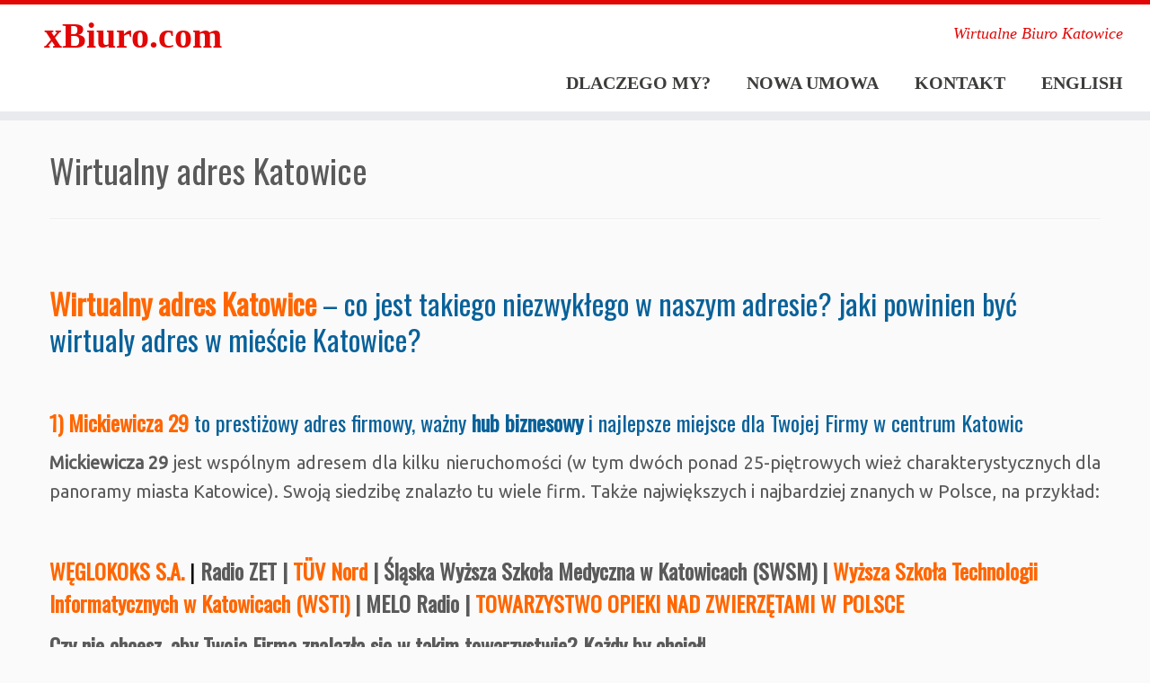

--- FILE ---
content_type: text/html; charset=UTF-8
request_url: https://www.xbiuro.com/wirtualny-adres-katowice/
body_size: 13900
content:
<!DOCTYPE html>
<!--[if IE 7]>
<html class="ie ie7 no-js" dir="ltr" lang="pl-PL" prefix="og: https://ogp.me/ns#">
<![endif]-->
<!--[if IE 8]>
<html class="ie ie8 no-js" dir="ltr" lang="pl-PL" prefix="og: https://ogp.me/ns#">
<![endif]-->
<!--[if !(IE 7) | !(IE 8)  ]><!-->
<html class="no-js" dir="ltr" lang="pl-PL" prefix="og: https://ogp.me/ns#">
<!--<![endif]-->
	<head>
		<!-- Google Tag Manager -->
<script>(function(w,d,s,l,i){w[l]=w[l]||[];w[l].push({'gtm.start':
new Date().getTime(),event:'gtm.js'});var f=d.getElementsByTagName(s)[0],
j=d.createElement(s),dl=l!='dataLayer'?'&l='+l:'';j.async=true;j.src=
'https://www.googletagmanager.com/gtm.js?id='+i+dl;f.parentNode.insertBefore(j,f);
})(window,document,'script','dataLayer','GTM-NL8LJ4D7');</script>
<!-- End Google Tag Manager -->
		<meta charset="UTF-8" />
		<meta http-equiv="X-UA-Compatible" content="IE=EDGE" />
		<meta name="viewport" content="width=device-width, initial-scale=1.0" />
        <link rel="profile"  href="https://gmpg.org/xfn/11" />
		<link rel="pingback" href="https://www.xbiuro.com/xmlrpc.php" />
		<script>(function(html){html.className = html.className.replace(/\bno-js\b/,'js')})(document.documentElement);</script>
<title>Wirtualny adres Katowice | xBiuro.com</title>
	<style>img:is([sizes="auto" i], [sizes^="auto," i]) { contain-intrinsic-size: 3000px 1500px }</style>
	
		<!-- All in One SEO 4.9.1 - aioseo.com -->
	<meta name="description" content="Wirtualny adres w Katowicach to prestiżowa lokalizacja dla Twojej firmy bez kosztów wynajmu biura. Sprawdź, jak działa i jakie korzyści daje przedsiębiorcom." />
	<meta name="robots" content="max-image-preview:large" />
	<link rel="canonical" href="https://www.xbiuro.com/wirtualny-adres-katowice/" />
	<meta name="generator" content="All in One SEO (AIOSEO) 4.9.1" />
		<meta property="og:locale" content="pl_PL" />
		<meta property="og:site_name" content="xBiuro.com | Wirtualne Biuro Katowice" />
		<meta property="og:type" content="article" />
		<meta property="og:title" content="Wirtualny adres Katowice | xBiuro.com" />
		<meta property="og:description" content="Wirtualny adres w Katowicach to prestiżowa lokalizacja dla Twojej firmy bez kosztów wynajmu biura. Sprawdź, jak działa i jakie korzyści daje przedsiębiorcom." />
		<meta property="og:url" content="https://www.xbiuro.com/wirtualny-adres-katowice/" />
		<meta property="article:published_time" content="2021-02-06T18:11:09+00:00" />
		<meta property="article:modified_time" content="2026-01-19T19:06:16+00:00" />
		<meta name="twitter:card" content="summary_large_image" />
		<meta name="twitter:title" content="Wirtualny adres Katowice | xBiuro.com" />
		<meta name="twitter:description" content="Wirtualny adres w Katowicach to prestiżowa lokalizacja dla Twojej firmy bez kosztów wynajmu biura. Sprawdź, jak działa i jakie korzyści daje przedsiębiorcom." />
		<script type="application/ld+json" class="aioseo-schema">
			{"@context":"https:\/\/schema.org","@graph":[{"@type":"BreadcrumbList","@id":"https:\/\/www.xbiuro.com\/wirtualny-adres-katowice\/#breadcrumblist","itemListElement":[{"@type":"ListItem","@id":"https:\/\/www.xbiuro.com#listItem","position":1,"name":"Home","item":"https:\/\/www.xbiuro.com","nextItem":{"@type":"ListItem","@id":"https:\/\/www.xbiuro.com\/wirtualny-adres-katowice\/#listItem","name":"Wirtualny adres Katowice"}},{"@type":"ListItem","@id":"https:\/\/www.xbiuro.com\/wirtualny-adres-katowice\/#listItem","position":2,"name":"Wirtualny adres Katowice","previousItem":{"@type":"ListItem","@id":"https:\/\/www.xbiuro.com#listItem","name":"Home"}}]},{"@type":"Organization","@id":"https:\/\/www.xbiuro.com\/#organization","name":"xBiuro.com","description":"Wirtualne Biuro Katowice","url":"https:\/\/www.xbiuro.com\/","telephone":"+48668149294"},{"@type":"WebPage","@id":"https:\/\/www.xbiuro.com\/wirtualny-adres-katowice\/#webpage","url":"https:\/\/www.xbiuro.com\/wirtualny-adres-katowice\/","name":"Wirtualny adres Katowice | xBiuro.com","description":"Wirtualny adres w Katowicach to presti\u017cowa lokalizacja dla Twojej firmy bez koszt\u00f3w wynajmu biura. Sprawd\u017a, jak dzia\u0142a i jakie korzy\u015bci daje przedsi\u0119biorcom.","inLanguage":"pl-PL","isPartOf":{"@id":"https:\/\/www.xbiuro.com\/#website"},"breadcrumb":{"@id":"https:\/\/www.xbiuro.com\/wirtualny-adres-katowice\/#breadcrumblist"},"datePublished":"2021-02-06T19:11:09+01:00","dateModified":"2026-01-19T20:06:16+01:00"},{"@type":"WebSite","@id":"https:\/\/www.xbiuro.com\/#website","url":"https:\/\/www.xbiuro.com\/","name":"xBiuro.com","description":"Wirtualne Biuro Katowice","inLanguage":"pl-PL","publisher":{"@id":"https:\/\/www.xbiuro.com\/#organization"}}]}
		</script>
		<!-- All in One SEO -->

<script id="cookieyes" type="text/javascript" src="https://cdn-cookieyes.com/client_data/683d2241f8ca1ce31132d30f/script.js"></script><link rel='dns-prefetch' href='//www.googletagmanager.com' />
<link rel='dns-prefetch' href='//fonts.googleapis.com' />
<link rel="alternate" type="application/rss+xml" title="xBiuro.com &raquo; Kanał z wpisami" href="https://www.xbiuro.com/feed/" />
<link rel="alternate" type="application/rss+xml" title="xBiuro.com &raquo; Kanał z komentarzami" href="https://www.xbiuro.com/comments/feed/" />
		<!-- This site uses the Google Analytics by MonsterInsights plugin v9.8.0 - Using Analytics tracking - https://www.monsterinsights.com/ -->
		<!-- Note: MonsterInsights is not currently configured on this site. The site owner needs to authenticate with Google Analytics in the MonsterInsights settings panel. -->
					<!-- No tracking code set -->
				<!-- / Google Analytics by MonsterInsights -->
		<script type="text/javascript">
/* <![CDATA[ */
window._wpemojiSettings = {"baseUrl":"https:\/\/s.w.org\/images\/core\/emoji\/16.0.1\/72x72\/","ext":".png","svgUrl":"https:\/\/s.w.org\/images\/core\/emoji\/16.0.1\/svg\/","svgExt":".svg","source":{"concatemoji":"https:\/\/www.xbiuro.com\/wp-includes\/js\/wp-emoji-release.min.js?ver=6.8.2"}};
/*! This file is auto-generated */
!function(s,n){var o,i,e;function c(e){try{var t={supportTests:e,timestamp:(new Date).valueOf()};sessionStorage.setItem(o,JSON.stringify(t))}catch(e){}}function p(e,t,n){e.clearRect(0,0,e.canvas.width,e.canvas.height),e.fillText(t,0,0);var t=new Uint32Array(e.getImageData(0,0,e.canvas.width,e.canvas.height).data),a=(e.clearRect(0,0,e.canvas.width,e.canvas.height),e.fillText(n,0,0),new Uint32Array(e.getImageData(0,0,e.canvas.width,e.canvas.height).data));return t.every(function(e,t){return e===a[t]})}function u(e,t){e.clearRect(0,0,e.canvas.width,e.canvas.height),e.fillText(t,0,0);for(var n=e.getImageData(16,16,1,1),a=0;a<n.data.length;a++)if(0!==n.data[a])return!1;return!0}function f(e,t,n,a){switch(t){case"flag":return n(e,"\ud83c\udff3\ufe0f\u200d\u26a7\ufe0f","\ud83c\udff3\ufe0f\u200b\u26a7\ufe0f")?!1:!n(e,"\ud83c\udde8\ud83c\uddf6","\ud83c\udde8\u200b\ud83c\uddf6")&&!n(e,"\ud83c\udff4\udb40\udc67\udb40\udc62\udb40\udc65\udb40\udc6e\udb40\udc67\udb40\udc7f","\ud83c\udff4\u200b\udb40\udc67\u200b\udb40\udc62\u200b\udb40\udc65\u200b\udb40\udc6e\u200b\udb40\udc67\u200b\udb40\udc7f");case"emoji":return!a(e,"\ud83e\udedf")}return!1}function g(e,t,n,a){var r="undefined"!=typeof WorkerGlobalScope&&self instanceof WorkerGlobalScope?new OffscreenCanvas(300,150):s.createElement("canvas"),o=r.getContext("2d",{willReadFrequently:!0}),i=(o.textBaseline="top",o.font="600 32px Arial",{});return e.forEach(function(e){i[e]=t(o,e,n,a)}),i}function t(e){var t=s.createElement("script");t.src=e,t.defer=!0,s.head.appendChild(t)}"undefined"!=typeof Promise&&(o="wpEmojiSettingsSupports",i=["flag","emoji"],n.supports={everything:!0,everythingExceptFlag:!0},e=new Promise(function(e){s.addEventListener("DOMContentLoaded",e,{once:!0})}),new Promise(function(t){var n=function(){try{var e=JSON.parse(sessionStorage.getItem(o));if("object"==typeof e&&"number"==typeof e.timestamp&&(new Date).valueOf()<e.timestamp+604800&&"object"==typeof e.supportTests)return e.supportTests}catch(e){}return null}();if(!n){if("undefined"!=typeof Worker&&"undefined"!=typeof OffscreenCanvas&&"undefined"!=typeof URL&&URL.createObjectURL&&"undefined"!=typeof Blob)try{var e="postMessage("+g.toString()+"("+[JSON.stringify(i),f.toString(),p.toString(),u.toString()].join(",")+"));",a=new Blob([e],{type:"text/javascript"}),r=new Worker(URL.createObjectURL(a),{name:"wpTestEmojiSupports"});return void(r.onmessage=function(e){c(n=e.data),r.terminate(),t(n)})}catch(e){}c(n=g(i,f,p,u))}t(n)}).then(function(e){for(var t in e)n.supports[t]=e[t],n.supports.everything=n.supports.everything&&n.supports[t],"flag"!==t&&(n.supports.everythingExceptFlag=n.supports.everythingExceptFlag&&n.supports[t]);n.supports.everythingExceptFlag=n.supports.everythingExceptFlag&&!n.supports.flag,n.DOMReady=!1,n.readyCallback=function(){n.DOMReady=!0}}).then(function(){return e}).then(function(){var e;n.supports.everything||(n.readyCallback(),(e=n.source||{}).concatemoji?t(e.concatemoji):e.wpemoji&&e.twemoji&&(t(e.twemoji),t(e.wpemoji)))}))}((window,document),window._wpemojiSettings);
/* ]]> */
</script>
<style id='wp-emoji-styles-inline-css' type='text/css'>

	img.wp-smiley, img.emoji {
		display: inline !important;
		border: none !important;
		box-shadow: none !important;
		height: 1em !important;
		width: 1em !important;
		margin: 0 0.07em !important;
		vertical-align: -0.1em !important;
		background: none !important;
		padding: 0 !important;
	}
</style>
<link rel='stylesheet' id='wp-block-library-css' href='https://www.xbiuro.com/wp-includes/css/dist/block-library/style.min.css?ver=6.8.2' type='text/css' media='all' />
<style id='classic-theme-styles-inline-css' type='text/css'>
/*! This file is auto-generated */
.wp-block-button__link{color:#fff;background-color:#32373c;border-radius:9999px;box-shadow:none;text-decoration:none;padding:calc(.667em + 2px) calc(1.333em + 2px);font-size:1.125em}.wp-block-file__button{background:#32373c;color:#fff;text-decoration:none}
</style>
<link rel='stylesheet' id='aioseo/css/src/vue/standalone/blocks/table-of-contents/global.scss-css' href='https://www.xbiuro.com/wp-content/plugins/all-in-one-seo-pack/dist/Lite/assets/css/table-of-contents/global.e90f6d47.css?ver=4.9.1' type='text/css' media='all' />
<style id='global-styles-inline-css' type='text/css'>
:root{--wp--preset--aspect-ratio--square: 1;--wp--preset--aspect-ratio--4-3: 4/3;--wp--preset--aspect-ratio--3-4: 3/4;--wp--preset--aspect-ratio--3-2: 3/2;--wp--preset--aspect-ratio--2-3: 2/3;--wp--preset--aspect-ratio--16-9: 16/9;--wp--preset--aspect-ratio--9-16: 9/16;--wp--preset--color--black: #000000;--wp--preset--color--cyan-bluish-gray: #abb8c3;--wp--preset--color--white: #ffffff;--wp--preset--color--pale-pink: #f78da7;--wp--preset--color--vivid-red: #cf2e2e;--wp--preset--color--luminous-vivid-orange: #ff6900;--wp--preset--color--luminous-vivid-amber: #fcb900;--wp--preset--color--light-green-cyan: #7bdcb5;--wp--preset--color--vivid-green-cyan: #00d084;--wp--preset--color--pale-cyan-blue: #8ed1fc;--wp--preset--color--vivid-cyan-blue: #0693e3;--wp--preset--color--vivid-purple: #9b51e0;--wp--preset--gradient--vivid-cyan-blue-to-vivid-purple: linear-gradient(135deg,rgba(6,147,227,1) 0%,rgb(155,81,224) 100%);--wp--preset--gradient--light-green-cyan-to-vivid-green-cyan: linear-gradient(135deg,rgb(122,220,180) 0%,rgb(0,208,130) 100%);--wp--preset--gradient--luminous-vivid-amber-to-luminous-vivid-orange: linear-gradient(135deg,rgba(252,185,0,1) 0%,rgba(255,105,0,1) 100%);--wp--preset--gradient--luminous-vivid-orange-to-vivid-red: linear-gradient(135deg,rgba(255,105,0,1) 0%,rgb(207,46,46) 100%);--wp--preset--gradient--very-light-gray-to-cyan-bluish-gray: linear-gradient(135deg,rgb(238,238,238) 0%,rgb(169,184,195) 100%);--wp--preset--gradient--cool-to-warm-spectrum: linear-gradient(135deg,rgb(74,234,220) 0%,rgb(151,120,209) 20%,rgb(207,42,186) 40%,rgb(238,44,130) 60%,rgb(251,105,98) 80%,rgb(254,248,76) 100%);--wp--preset--gradient--blush-light-purple: linear-gradient(135deg,rgb(255,206,236) 0%,rgb(152,150,240) 100%);--wp--preset--gradient--blush-bordeaux: linear-gradient(135deg,rgb(254,205,165) 0%,rgb(254,45,45) 50%,rgb(107,0,62) 100%);--wp--preset--gradient--luminous-dusk: linear-gradient(135deg,rgb(255,203,112) 0%,rgb(199,81,192) 50%,rgb(65,88,208) 100%);--wp--preset--gradient--pale-ocean: linear-gradient(135deg,rgb(255,245,203) 0%,rgb(182,227,212) 50%,rgb(51,167,181) 100%);--wp--preset--gradient--electric-grass: linear-gradient(135deg,rgb(202,248,128) 0%,rgb(113,206,126) 100%);--wp--preset--gradient--midnight: linear-gradient(135deg,rgb(2,3,129) 0%,rgb(40,116,252) 100%);--wp--preset--font-size--small: 13px;--wp--preset--font-size--medium: 20px;--wp--preset--font-size--large: 36px;--wp--preset--font-size--x-large: 42px;--wp--preset--spacing--20: 0.44rem;--wp--preset--spacing--30: 0.67rem;--wp--preset--spacing--40: 1rem;--wp--preset--spacing--50: 1.5rem;--wp--preset--spacing--60: 2.25rem;--wp--preset--spacing--70: 3.38rem;--wp--preset--spacing--80: 5.06rem;--wp--preset--shadow--natural: 6px 6px 9px rgba(0, 0, 0, 0.2);--wp--preset--shadow--deep: 12px 12px 50px rgba(0, 0, 0, 0.4);--wp--preset--shadow--sharp: 6px 6px 0px rgba(0, 0, 0, 0.2);--wp--preset--shadow--outlined: 6px 6px 0px -3px rgba(255, 255, 255, 1), 6px 6px rgba(0, 0, 0, 1);--wp--preset--shadow--crisp: 6px 6px 0px rgba(0, 0, 0, 1);}:where(.is-layout-flex){gap: 0.5em;}:where(.is-layout-grid){gap: 0.5em;}body .is-layout-flex{display: flex;}.is-layout-flex{flex-wrap: wrap;align-items: center;}.is-layout-flex > :is(*, div){margin: 0;}body .is-layout-grid{display: grid;}.is-layout-grid > :is(*, div){margin: 0;}:where(.wp-block-columns.is-layout-flex){gap: 2em;}:where(.wp-block-columns.is-layout-grid){gap: 2em;}:where(.wp-block-post-template.is-layout-flex){gap: 1.25em;}:where(.wp-block-post-template.is-layout-grid){gap: 1.25em;}.has-black-color{color: var(--wp--preset--color--black) !important;}.has-cyan-bluish-gray-color{color: var(--wp--preset--color--cyan-bluish-gray) !important;}.has-white-color{color: var(--wp--preset--color--white) !important;}.has-pale-pink-color{color: var(--wp--preset--color--pale-pink) !important;}.has-vivid-red-color{color: var(--wp--preset--color--vivid-red) !important;}.has-luminous-vivid-orange-color{color: var(--wp--preset--color--luminous-vivid-orange) !important;}.has-luminous-vivid-amber-color{color: var(--wp--preset--color--luminous-vivid-amber) !important;}.has-light-green-cyan-color{color: var(--wp--preset--color--light-green-cyan) !important;}.has-vivid-green-cyan-color{color: var(--wp--preset--color--vivid-green-cyan) !important;}.has-pale-cyan-blue-color{color: var(--wp--preset--color--pale-cyan-blue) !important;}.has-vivid-cyan-blue-color{color: var(--wp--preset--color--vivid-cyan-blue) !important;}.has-vivid-purple-color{color: var(--wp--preset--color--vivid-purple) !important;}.has-black-background-color{background-color: var(--wp--preset--color--black) !important;}.has-cyan-bluish-gray-background-color{background-color: var(--wp--preset--color--cyan-bluish-gray) !important;}.has-white-background-color{background-color: var(--wp--preset--color--white) !important;}.has-pale-pink-background-color{background-color: var(--wp--preset--color--pale-pink) !important;}.has-vivid-red-background-color{background-color: var(--wp--preset--color--vivid-red) !important;}.has-luminous-vivid-orange-background-color{background-color: var(--wp--preset--color--luminous-vivid-orange) !important;}.has-luminous-vivid-amber-background-color{background-color: var(--wp--preset--color--luminous-vivid-amber) !important;}.has-light-green-cyan-background-color{background-color: var(--wp--preset--color--light-green-cyan) !important;}.has-vivid-green-cyan-background-color{background-color: var(--wp--preset--color--vivid-green-cyan) !important;}.has-pale-cyan-blue-background-color{background-color: var(--wp--preset--color--pale-cyan-blue) !important;}.has-vivid-cyan-blue-background-color{background-color: var(--wp--preset--color--vivid-cyan-blue) !important;}.has-vivid-purple-background-color{background-color: var(--wp--preset--color--vivid-purple) !important;}.has-black-border-color{border-color: var(--wp--preset--color--black) !important;}.has-cyan-bluish-gray-border-color{border-color: var(--wp--preset--color--cyan-bluish-gray) !important;}.has-white-border-color{border-color: var(--wp--preset--color--white) !important;}.has-pale-pink-border-color{border-color: var(--wp--preset--color--pale-pink) !important;}.has-vivid-red-border-color{border-color: var(--wp--preset--color--vivid-red) !important;}.has-luminous-vivid-orange-border-color{border-color: var(--wp--preset--color--luminous-vivid-orange) !important;}.has-luminous-vivid-amber-border-color{border-color: var(--wp--preset--color--luminous-vivid-amber) !important;}.has-light-green-cyan-border-color{border-color: var(--wp--preset--color--light-green-cyan) !important;}.has-vivid-green-cyan-border-color{border-color: var(--wp--preset--color--vivid-green-cyan) !important;}.has-pale-cyan-blue-border-color{border-color: var(--wp--preset--color--pale-cyan-blue) !important;}.has-vivid-cyan-blue-border-color{border-color: var(--wp--preset--color--vivid-cyan-blue) !important;}.has-vivid-purple-border-color{border-color: var(--wp--preset--color--vivid-purple) !important;}.has-vivid-cyan-blue-to-vivid-purple-gradient-background{background: var(--wp--preset--gradient--vivid-cyan-blue-to-vivid-purple) !important;}.has-light-green-cyan-to-vivid-green-cyan-gradient-background{background: var(--wp--preset--gradient--light-green-cyan-to-vivid-green-cyan) !important;}.has-luminous-vivid-amber-to-luminous-vivid-orange-gradient-background{background: var(--wp--preset--gradient--luminous-vivid-amber-to-luminous-vivid-orange) !important;}.has-luminous-vivid-orange-to-vivid-red-gradient-background{background: var(--wp--preset--gradient--luminous-vivid-orange-to-vivid-red) !important;}.has-very-light-gray-to-cyan-bluish-gray-gradient-background{background: var(--wp--preset--gradient--very-light-gray-to-cyan-bluish-gray) !important;}.has-cool-to-warm-spectrum-gradient-background{background: var(--wp--preset--gradient--cool-to-warm-spectrum) !important;}.has-blush-light-purple-gradient-background{background: var(--wp--preset--gradient--blush-light-purple) !important;}.has-blush-bordeaux-gradient-background{background: var(--wp--preset--gradient--blush-bordeaux) !important;}.has-luminous-dusk-gradient-background{background: var(--wp--preset--gradient--luminous-dusk) !important;}.has-pale-ocean-gradient-background{background: var(--wp--preset--gradient--pale-ocean) !important;}.has-electric-grass-gradient-background{background: var(--wp--preset--gradient--electric-grass) !important;}.has-midnight-gradient-background{background: var(--wp--preset--gradient--midnight) !important;}.has-small-font-size{font-size: var(--wp--preset--font-size--small) !important;}.has-medium-font-size{font-size: var(--wp--preset--font-size--medium) !important;}.has-large-font-size{font-size: var(--wp--preset--font-size--large) !important;}.has-x-large-font-size{font-size: var(--wp--preset--font-size--x-large) !important;}
:where(.wp-block-post-template.is-layout-flex){gap: 1.25em;}:where(.wp-block-post-template.is-layout-grid){gap: 1.25em;}
:where(.wp-block-columns.is-layout-flex){gap: 2em;}:where(.wp-block-columns.is-layout-grid){gap: 2em;}
:root :where(.wp-block-pullquote){font-size: 1.5em;line-height: 1.6;}
</style>
<link rel='stylesheet' id='contact-form-7-css' href='https://www.xbiuro.com/wp-content/plugins/contact-form-7/includes/css/styles.css?ver=6.1' type='text/css' media='all' />
<link rel='stylesheet' id='googlefonts-css' href='https://fonts.googleapis.com/css?family=Oswald:400|Droid+Serif:400|Ubuntu:400|Content:400|Habibi:400&subset=latin,latin-ext,khmer' type='text/css' media='all' />
<link rel='stylesheet' id='customizr-common-css' href='https://www.xbiuro.com/wp-content/themes/customizr/inc/assets/css/tc_common.min.css?ver=4.4.24' type='text/css' media='all' />
<link rel='stylesheet' id='customizr-skin-css' href='https://www.xbiuro.com/wp-content/themes/customizr/inc/assets/css/red.min.css?ver=4.4.24' type='text/css' media='all' />
<style id='customizr-skin-inline-css' type='text/css'>

                  .site-title,.site-description,h1,h2,h3,.tc-dropcap {
                    font-family : 'Tahoma','Geneva','sans-serif';
                    font-weight : inherit;
                  }

                  body,.navbar .nav>li>a {
                    font-family : 'Times New Roman','Times','serif';
                    font-weight : inherit;
                  }

            body,.navbar .nav>li>a {
              font-size : 20px;
              line-height : 1.6em;
            }
table { border-collapse: separate; }
                           body table { border-collapse: collapse; }
                          
.social-links .social-icon:before { content: none } 
.sticky-enabled .tc-shrink-on .site-logo img {
    					height:30px!important;width:auto!important
    				}

    				.sticky-enabled .tc-shrink-on .brand .site-title {
    					font-size:0.6em;opacity:0.8;line-height:1.2em
    				}

.tc-slider-loader-wrapper{ display:none }
html.js .tc-slider-loader-wrapper { display: block }.no-csstransforms3d .tc-slider-loader-wrapper .tc-img-gif-loader {
                                                background: url('https://www.xbiuro.com/wp-content/themes/customizr/assets/front/img/slider-loader.gif') no-repeat center center;
                                         }.tc-slider-loader-wrapper .tc-css-loader > div { border-color:#e10707; }
</style>
<link rel='stylesheet' id='customizr-style-css' href='https://www.xbiuro.com/wp-content/themes/customizr/style.css?ver=4.4.24' type='text/css' media='all' />
<link rel='stylesheet' id='fancyboxcss-css' href='https://www.xbiuro.com/wp-content/themes/customizr/assets/front/js/libs/fancybox/jquery.fancybox-1.3.4.min.css?ver=6.8.2' type='text/css' media='all' />
<link rel='stylesheet' id='call-now-button-modern-style-css' href='https://www.xbiuro.com/wp-content/plugins/call-now-button/resources/style/modern.css?ver=1.5.1' type='text/css' media='all' />
<script type="text/javascript" id="nb-jquery" src="https://www.xbiuro.com/wp-includes/js/jquery/jquery.min.js?ver=3.7.1" id="jquery-core-js"></script>
<script type="text/javascript" src="https://www.xbiuro.com/wp-includes/js/jquery/jquery-migrate.min.js?ver=3.4.1" id="jquery-migrate-js"></script>
<script type="text/javascript" src="https://www.xbiuro.com/wp-content/themes/customizr/assets/front/js/libs/modernizr.min.js?ver=4.4.24" id="modernizr-js"></script>
<script type="text/javascript" src="https://www.xbiuro.com/wp-content/themes/customizr/assets/front/js/libs/fancybox/jquery.fancybox-1.3.4.min.js?ver=4.4.24" id="tc-fancybox-js"></script>
<script type="text/javascript" src="https://www.xbiuro.com/wp-includes/js/underscore.min.js?ver=1.13.7" id="underscore-js"></script>
<script type="text/javascript" id="tc-scripts-js-extra">
/* <![CDATA[ */
var TCParams = {"_disabled":[],"FancyBoxState":"1","FancyBoxAutoscale":"","SliderName":"","SliderDelay":"","SliderHover":"1","centerSliderImg":"1","SmoothScroll":{"Enabled":true,"Options":{"touchpadSupport":false}},"anchorSmoothScroll":"easeOutExpo","anchorSmoothScrollExclude":{"simple":["[class*=edd]",".tc-carousel-control",".carousel-control","[data-toggle=\"modal\"]","[data-toggle=\"dropdown\"]","[data-toggle=\"tooltip\"]","[data-toggle=\"popover\"]","[data-toggle=\"collapse\"]","[data-toggle=\"tab\"]","[data-toggle=\"pill\"]","[class*=upme]","[class*=um-]"],"deep":{"classes":[],"ids":[]}},"ReorderBlocks":"","centerAllImg":"1","HasComments":"","LeftSidebarClass":".span3.left.tc-sidebar","RightSidebarClass":".span3.right.tc-sidebar","LoadModernizr":"1","stickyCustomOffset":{"_initial":0,"_scrolling":0,"options":{"_static":true,"_element":""}},"stickyHeader":"1","dropdowntoViewport":"1","timerOnScrollAllBrowsers":"1","extLinksStyle":"","extLinksTargetExt":"","extLinksSkipSelectors":{"classes":["btn","button"],"ids":[]},"dropcapEnabled":"","dropcapWhere":{"post":"","page":""},"dropcapMinWords":"50","dropcapSkipSelectors":{"tags":["IMG","IFRAME","H1","H2","H3","H4","H5","H6","BLOCKQUOTE","UL","OL"],"classes":["btn","tc-placeholder-wrap"],"id":[]},"imgSmartLoadEnabled":"","imgSmartLoadOpts":{"parentSelectors":[".article-container",".__before_main_wrapper",".widget-front"],"opts":{"excludeImg":[".tc-holder-img"]}},"imgSmartLoadsForSliders":"","goldenRatio":"1.618","gridGoldenRatioLimit":"350","isSecondMenuEnabled":"","secondMenuRespSet":"in-sn-before","isParallaxOn":"1","parallaxRatio":"0.55","pluginCompats":[],"adminAjaxUrl":"https:\/\/www.xbiuro.com\/wp-admin\/admin-ajax.php","ajaxUrl":"https:\/\/www.xbiuro.com\/?czrajax=1","frontNonce":{"id":"CZRFrontNonce","handle":"a019cccd21"},"isDevMode":"","isModernStyle":"","i18n":{"Permanently dismiss":"Trwale odrzu\u0107"},"version":"4.4.24","frontNotifications":{"styleSwitcher":{"enabled":false,"content":"","dismissAction":"dismiss_style_switcher_note_front","ajaxUrl":"https:\/\/www.xbiuro.com\/wp-admin\/admin-ajax.php"}}};
/* ]]> */
</script>
<script type="text/javascript" src="https://www.xbiuro.com/wp-content/themes/customizr/inc/assets/js/tc-scripts.min.js?ver=4.4.24" id="tc-scripts-js"></script>

<!-- Fragment znacznika Google (gtag.js) dodany przez Site Kit -->
<!-- Fragment Google Analytics dodany przez Site Kit -->
<script type="text/javascript" src="https://www.googletagmanager.com/gtag/js?id=GT-K8HXKWP" id="google_gtagjs-js" async></script>
<script type="text/javascript" id="google_gtagjs-js-after">
/* <![CDATA[ */
window.dataLayer = window.dataLayer || [];function gtag(){dataLayer.push(arguments);}
gtag("set","linker",{"domains":["www.xbiuro.com"]});
gtag("js", new Date());
gtag("set", "developer_id.dZTNiMT", true);
gtag("config", "GT-K8HXKWP");
 window._googlesitekit = window._googlesitekit || {}; window._googlesitekit.throttledEvents = []; window._googlesitekit.gtagEvent = (name, data) => { var key = JSON.stringify( { name, data } ); if ( !! window._googlesitekit.throttledEvents[ key ] ) { return; } window._googlesitekit.throttledEvents[ key ] = true; setTimeout( () => { delete window._googlesitekit.throttledEvents[ key ]; }, 5 ); gtag( "event", name, { ...data, event_source: "site-kit" } ); }; 
/* ]]> */
</script>
<link rel="https://api.w.org/" href="https://www.xbiuro.com/wp-json/" /><link rel="alternate" title="JSON" type="application/json" href="https://www.xbiuro.com/wp-json/wp/v2/pages/1565" /><link rel="EditURI" type="application/rsd+xml" title="RSD" href="https://www.xbiuro.com/xmlrpc.php?rsd" />
<meta name="generator" content="WordPress 6.8.2" />
<link rel='shortlink' href='https://www.xbiuro.com/?p=1565' />
<link rel="alternate" title="oEmbed (JSON)" type="application/json+oembed" href="https://www.xbiuro.com/wp-json/oembed/1.0/embed?url=https%3A%2F%2Fwww.xbiuro.com%2Fwirtualny-adres-katowice%2F" />
<link rel="alternate" title="oEmbed (XML)" type="text/xml+oembed" href="https://www.xbiuro.com/wp-json/oembed/1.0/embed?url=https%3A%2F%2Fwww.xbiuro.com%2Fwirtualny-adres-katowice%2F&#038;format=xml" />
<meta name="generator" content="Site Kit by Google 1.159.0" /><style type='text/css' media='screen'>
	h1{ font-family:"Oswald", arial, sans-serif;}
	h2{ font-family:"Oswald", arial, sans-serif;}
	h3{ font-family:"Oswald", arial, sans-serif;}
	body{ font-family:"Ubuntu", arial, sans-serif;}
	h4{ font-family:"Content", arial, sans-serif;}
	h6{ font-family:"Habibi", arial, sans-serif;}
</style>
<!-- fonts delivered by Wordpress Google Fonts, a plugin by Adrian3.com --><style type="text/css">.recentcomments a{display:inline !important;padding:0 !important;margin:0 !important;}</style><meta name="redi-version" content="1.2.7" />
<!-- Fragment Menedżera znaczników Google dodany przez Site Kit -->
<script type="text/javascript">
/* <![CDATA[ */

			( function( w, d, s, l, i ) {
				w[l] = w[l] || [];
				w[l].push( {'gtm.start': new Date().getTime(), event: 'gtm.js'} );
				var f = d.getElementsByTagName( s )[0],
					j = d.createElement( s ), dl = l != 'dataLayer' ? '&l=' + l : '';
				j.async = true;
				j.src = 'https://www.googletagmanager.com/gtm.js?id=' + i + dl;
				f.parentNode.insertBefore( j, f );
			} )( window, document, 'script', 'dataLayer', 'GTM-NL8LJ4D7' );
			
/* ]]> */
</script>

<!-- Zakończ fragment Menedżera znaczników Google dodany przez Site Kit -->
<link rel="icon" href="https://www.xbiuro.com/wp-content/uploads/2025/08/cropped-xBiuro_icon3.4-32x32.jpg" sizes="32x32" />
<link rel="icon" href="https://www.xbiuro.com/wp-content/uploads/2025/08/cropped-xBiuro_icon3.4-192x192.jpg" sizes="192x192" />
<link rel="apple-touch-icon" href="https://www.xbiuro.com/wp-content/uploads/2025/08/cropped-xBiuro_icon3.4-180x180.jpg" />
<meta name="msapplication-TileImage" content="https://www.xbiuro.com/wp-content/uploads/2025/08/cropped-xBiuro_icon3.4-270x270.jpg" />
		<style type="text/css" id="wp-custom-css">
			.navbar-wrapper li a {
	  font-family: 'Cantarel', serif;
    font-weight: 700 !important;
    color: #3D3D3B !important;
}


h6{
text-decoration: none;
    font-size: 120%;
line-height: 160%;
font-weight: normal;
}		</style>
					</head>
	
	<body data-rsssl=1 class="nb-3-3-8 nimble-no-local-data-skp__post_page_1565 nimble-no-group-site-tmpl-skp__all_page wp-singular page-template-default page page-id-1565 wp-embed-responsive wp-theme-customizr sek-hide-rc-badge tc-fade-hover-links tc-no-sidebar tc-center-images skin-red customizr-4-4-24 tc-sticky-header sticky-disabled tc-transparent-on-scroll no-navbar tc-regular-menu" >
	<!-- Google Tag Manager (noscript) -->
<noscript><iframe src="https://www.googletagmanager.com/ns.html?id=GTM-NL8LJ4D7"
height="0" width="0" style="display:none;visibility:hidden"></iframe></noscript>
<!-- End Google Tag Manager (noscript) -->
    		<!-- Fragment Menedżera znaczników Google (noscript) dodany przez Site Kit -->
		<noscript>
			<iframe src="https://www.googletagmanager.com/ns.html?id=GTM-NL8LJ4D7" height="0" width="0" style="display:none;visibility:hidden"></iframe>
		</noscript>
		<!-- Zakończ fragment Menedżera znaczników Google (noscript) dodany przez Site Kit -->
		        <a class="screen-reader-text skip-link" href="#content">Przejdź do treści</a>
        
    <div id="tc-page-wrap" class="">

  		
  	   	<header class="tc-header clearfix row-fluid tc-tagline-off tc-title-logo-on  tc-shrink-on tc-menu-on logo-left tc-second-menu-in-sn-before-when-mobile">
  			      <div class="brand span3 pull-left ">

        <h1><a class="site-title" href="https://www.xbiuro.com/">xBiuro.com</a></h1>
      </div> <!-- brand span3 pull-left -->
      <div class="container outside"><h2 class="site-description">Wirtualne Biuro Katowice</h2></div>      	<div class="navbar-wrapper clearfix span9 tc-open-on-hover pull-menu-right">
        	<div class="navbar resp">
          		<div class="navbar-inner" role="navigation">
            		<div class="row-fluid">
              		<h2 class="span7 inside site-description">Wirtualne Biuro Katowice</h2><div class="nav-collapse collapse tc-hover-menu-wrapper"><div class="menu-menu-1-container"><ul id="menu-menu-3" class="nav tc-hover-menu"><li class="menu-item menu-item-type-post_type menu-item-object-page menu-item-1832"><a href="https://www.xbiuro.com/dlaczego-my/">DLACZEGO MY?</a></li>
<li class="menu-item menu-item-type-post_type menu-item-object-page menu-item-63"><a href="https://www.xbiuro.com/jak_zaczac/">NOWA UMOWA</a></li>
<li class="menu-item menu-item-type-post_type menu-item-object-page menu-item-62"><a href="https://www.xbiuro.com/kontakt/">KONTAKT</a></li>
<li class="menu-item menu-item-type-post_type menu-item-object-page menu-item-1291"><a href="https://www.xbiuro.com/virtual-office-in-english/">ENGLISH</a></li>
</ul></div></div><div class="btn-toggle-nav pull-right"><button type="button" class="btn menu-btn" data-toggle="collapse" data-target=".nav-collapse" title="Otwórz menu" aria-label="Otwórz menu"><span class="icon-bar"></span><span class="icon-bar"></span><span class="icon-bar"></span> </button></div>          			</div><!-- /.row-fluid -->
          		</div><!-- /.navbar-inner -->
        	</div><!-- /.navbar resp -->
      	</div><!-- /.navbar-wrapper -->
    	  		</header>
  		<div id="tc-reset-margin-top" class="container-fluid" style="margin-top:103px"></div><div id="main-wrapper" class="container">

    
    <div class="container" role="main">
        <div class="row column-content-wrapper">

            
                <div id="content" class="span12 article-container tc-gallery-style">

                    
                        
                                                                                    
                                                                    <article id="page-1565" class="row-fluid post-1565 page type-page status-publish czr-hentry">
                                                <header class="entry-header">
          <h1 class="entry-title ">Wirtualny adres Katowice</h1><hr class="featurette-divider __before_content">        </header>
        
        <div class="entry-content">
          <!-- Place this tag where you want the +1 button to render. --><div class="g-plusone" data-size="small" data-annotation="inline" data-width="120"></div><!-- Place this tag after the last +1 button tag. -->
				
				
						<script type="text/javascript" src="https://apis.google.com/js/platform.js">
  							{lang:  'pl'}
						</script><br/><h2><span style="color: #ff6600;"><strong>Wirtualny adres Katowice</strong></span><span style="color: #086199;"> &#8211; co jest takiego niezwykłego w naszym adresie? jaki powinien być wirtualy adres w mieście Katowice?</span></h2>
<p>&nbsp;</p>
<h3><span style="color: #ff6600;"><strong>1) Mickiewicza 29</strong></span><span style="color: #086199;"> to prestiżowy adres firmowy, ważny <strong>hub biznesowy</strong> i najlepsze miejsce dla Twojej Firmy w centrum Katowic</span></h3>
<p class="western" align="justify"><b>Mickiewicza 29</b> jest wspólnym adresem dla kilku nieruchomości (w tym dwóch ponad 25-piętrowych wież charakterystycznych dla panoramy miasta Katowice). Swoją siedzibę znalazło tu wiele firm. Także największych i najbardziej znanych w Polsce, na przykład:</p>
<p>&nbsp;</p>
<h3><span style="color: #ff6600;"><strong>WĘGLOKOKS S.A.</strong> <span style="color: #000000;">|</span> </span><strong>Radio ZET | </strong><strong><span style="color: #ff6600;">TÜV Nord</span> | </strong><strong>Śląska Wyższa Szkoła Medyczna w Katowicach (SWSM) | </strong><strong><span style="color: #ff6600;">Wyższa Szkoła Technologii Informatycznych w Katowicach (WSTI)</span> | </strong><strong>MELO Radio | </strong><span style="color: #ff6600;"><strong>TOWARZYSTWO OPIEKI NAD ZWIERZĘTAMI W POLSCE</strong></span></h3>
<h3><strong>Czy nie chcesz, aby Twoja Firma znalazła się w takim towarzystwie? Każdy by chciał!<br />
</strong></h3>
<p>&nbsp;</p>
<p class="western" align="justify"><b>Mickiewicza 29</b> jest adresem wspólnym dla najróżniejszych wielu organizacji, np.:</p>
<h3 class="western" align="justify"><span style="color: #ff6600;"><strong>STALEXPORT S.A.</strong><span style="color: #000000;"> |</span> </span><strong>placówka sądowa &#8211; zespół biegłych sądowych |</strong> <strong><span style="color: #ff6600;">wiele kancelarii prawnych</span> | </strong><strong>przychodnia lekarska | </strong><strong><span style="color: #ff6600;">centrum jogi</span> | </strong><strong>restauracja | </strong><strong>bardzo dużo innych&#8230;</strong></h3>
<p>&nbsp;</p>
<h3><span style="color: #086199;"><strong>2) </strong><span style="text-decoration: underline;">Adres nie wskazuje, czy masz wynajęte zwykłe biuro, czy też korzystasz z wirtualnego</span> </span></h3>
<h3><span style="color: #086199;"> <strong>Dokładnie pod tym samym adresem możesz mieć w przyszłości fizyczne (tj. niewirtualne) biuro tylko dla Twojej Firmy! </strong><br />
</span></h3>
<p class="western" style="color: #333333; font-size: 120%; line-height: 160%; text-shadow: 0 1px 0 #fff; font-family: Habibi, arial, serif;" align="justify">Szczególną korzyścią wynikającą z umiejscowienia firmy w <strong>Wirtualnym Biurze xBiuro.com w Katowicach</strong> jest fakt, że <span style="text-decoration: underline;">dokładnie ten sam adres</span> dzielą zarówno firmy wynajmujące biura fizyczne jak i klienci biura wirtualnego.</p>
<p class="western" style="color: #333333; font-size: 120%; line-height: 160%; text-shadow: 0 1px 0 #fff; font-family: Habibi, arial, serif;" align="justify"><strong>Oznacza to</strong>, że firma obecnie zarejestrowana w <strong>xBiuro.com Wirtualne Biuro</strong> w Katowicach może bez zmiany adresu rejestrowego (i wynikających z tego konsekwencji &#8211; zmiany w KRS, publikacji w monitorze, zmiany pieczęci, wizytówek, adresu na fakturze, informowaia klientów, itd&#8230;) wynająć własne, większe biuro i odwrotnie: w każdym momencie można ponownie zostać Klientem wirtualnego biura.</p>
<p class="western" style="color: #333333; font-size: 120%; line-height: 160%; text-shadow: 0 1px 0 #fff; font-family: Habibi, arial, serif;" align="justify">xBiuro.com to <a href="https://www.xbiuro.com">Wirtualne Biuro w Katowicach</a>, którego usługi polegają na udostępnianiu tegoż adresu, świadczeniu usług biura na godziny, a także bieżącego przetwarzania korespondencji naszych Klientów.</p>
<h3><span style="color: #ff6600;"><strong>3) Mickiewicza 29:</strong></span><span style="color: #086199;"> <strong>z fizycznego biura, restauracji, sal szkoleniowych i innych udogodnień też zawsze możesz skorzystać!<br />
</strong></span></h3>
<p class="western" style="color: #333333; font-size: 120%; line-height: 160%; text-shadow: 0 1px 0 #fff; font-family: Habibi, arial, serif;" align="justify"><b>Nasza oferta to nie tylko udzielenie adresu rejestracyjnego Twojej Firmie, możliwość odbierania listów poleconych, skanowania zawartości korespondencji, ale rówież opcja pozyskania na Twoje potrzeby biura na godziny, </b></p>
<h3 align="justify"><strong><span style="color: #ff6600;">BONUS:</span> Nasi Klienci mogą <span style="color: #ff6600;">bezpłatnie odbierać</span> oryginały zebranych przez nas dokumentów również poza godzinami pracy biura, także wieczorami i w dni wolne od pracy!</strong></h3>
<p class="western" style="color: #333333; font-size: 120%; line-height: 160%; text-shadow: 0 1px 0 #fff; font-family: Habibi, arial, serif;" align="justify"><strong>Proszę zapoznaj się ze szczegółową ofertą naszego biura: </strong></p>
<blockquote class="wp-embedded-content" data-secret="TTIkETM0gx"><p><a href="https://www.xbiuro.com/jak_zaczac/">JAK ZACZĄĆ Z NAMI WSPÓŁPRACĘ?</a></p></blockquote>
<p><iframe class="wp-embedded-content" sandbox="allow-scripts" security="restricted" style="position: absolute; visibility: hidden;" title="&#8222;JAK ZACZĄĆ Z NAMI WSPÓŁPRACĘ?&#8221; &#8212; xBiuro.com" src="https://www.xbiuro.com/jak_zaczac/embed/#?secret=2oc3XShF0x#?secret=TTIkETM0gx" data-secret="TTIkETM0gx" width="600" height="338" frameborder="0" marginwidth="0" marginheight="0" scrolling="no"></iframe></p>
<blockquote class="wp-embedded-content" data-secret="ZFCCrbSp9V"><p><a href="https://www.xbiuro.com/kontakt/">KONTAKT</a></p></blockquote>
<p><iframe class="wp-embedded-content" sandbox="allow-scripts" security="restricted" style="position: absolute; visibility: hidden;" title="&#8222;KONTAKT&#8221; &#8212; xBiuro.com" src="https://www.xbiuro.com/kontakt/embed/#?secret=EfLonasO4t#?secret=ZFCCrbSp9V" data-secret="ZFCCrbSp9V" width="600" height="338" frameborder="0" marginwidth="0" marginheight="0" scrolling="no"></iframe></p>
<p>&nbsp;</p>
<br/><!-- Place this tag where you want the +1 button to render. --><div class="g-plusone" data-size="small" data-annotation="inline" data-width="120"></div><!-- Place this tag after the last +1 button tag. -->
				
				
						<script type="text/javascript" src="https://apis.google.com/js/platform.js">
  							{lang:  'pl'}
						</script>        </div>

                                            </article>
                                
                            
                        
                    
                                   <hr class="featurette-divider tc-mobile-separator">
                </div><!--.article-container -->

           
        </div><!--.row -->
    </div><!-- .container role: main -->

    
</div><!-- //#main-wrapper -->

  		<!-- FOOTER -->
  		<footer id="footer" class="">
  		 		    				 <div class="colophon">
			 	<div class="container">
			 		<div class="row-fluid">
					    <div class="span3 social-block pull-left"></div><div class="span6 credits"><p>&middot; <span class="tc-copyright-text">&copy; 2026</span> <a href="https://www.xbiuro.com" title="xBiuro.com" rel="bookmark">xBiuro.com</a> &middot; <span class="tc-wp-powered-text">Oparte na</span> <a class="icon-wordpress" target="_blank" rel="noopener noreferrer" href="https://wordpress.org" title="Oparte na WordPressie"></a> &middot; <span class="tc-credits-text">Zaprojektowano z <a class="czr-designer-link" href="https://presscustomizr.com/customizr" title="Motyw Customizr">Motyw Customizr</a> </span> &middot;</p></div><div class="span3 backtop"><p class="pull-right"><a class="back-to-top" href="#">Powrót na górę</a></p></div>	      			</div><!-- .row-fluid -->
	      		</div><!-- .container -->
	      	</div><!-- .colophon -->
	    	  		</footer>
    </div><!-- //#tc-page-wrapper -->
		<script type="speculationrules">
{"prefetch":[{"source":"document","where":{"and":[{"href_matches":"\/*"},{"not":{"href_matches":["\/wp-*.php","\/wp-admin\/*","\/wp-content\/uploads\/*","\/wp-content\/*","\/wp-content\/plugins\/*","\/wp-content\/themes\/customizr\/*","\/*\\?(.+)"]}},{"not":{"selector_matches":"a[rel~=\"nofollow\"]"}},{"not":{"selector_matches":".no-prefetch, .no-prefetch a"}}]},"eagerness":"conservative"}]}
</script>
<!-- Call Now Button 1.5.1 (https://callnowbutton.com) [renderer:modern]-->
<a  href="tel:+48 668 14 92 94" id="callnowbutton" class="call-now-button  cnb-zoom-100  cnb-zindex-10  cnb-text  cnb-single cnb-left cnb-displaymode cnb-displaymode-mobile-only" style="background-image:url([data-uri]); background-color:#27b700;"><span>&lt; Zadzwoń teraz</span></a><script type="module"  src="https://www.xbiuro.com/wp-content/plugins/all-in-one-seo-pack/dist/Lite/assets/table-of-contents.95d0dfce.js?ver=4.9.1" id="aioseo/js/src/vue/standalone/blocks/table-of-contents/frontend.js-js"></script>
<script type="text/javascript" src="https://www.xbiuro.com/wp-includes/js/dist/hooks.min.js?ver=4d63a3d491d11ffd8ac6" id="wp-hooks-js"></script>
<script type="text/javascript" src="https://www.xbiuro.com/wp-includes/js/dist/i18n.min.js?ver=5e580eb46a90c2b997e6" id="wp-i18n-js"></script>
<script type="text/javascript" id="wp-i18n-js-after">
/* <![CDATA[ */
wp.i18n.setLocaleData( { 'text direction\u0004ltr': [ 'ltr' ] } );
/* ]]> */
</script>
<script type="text/javascript" src="https://www.xbiuro.com/wp-content/plugins/contact-form-7/includes/swv/js/index.js?ver=6.1" id="swv-js"></script>
<script type="text/javascript" id="contact-form-7-js-translations">
/* <![CDATA[ */
( function( domain, translations ) {
	var localeData = translations.locale_data[ domain ] || translations.locale_data.messages;
	localeData[""].domain = domain;
	wp.i18n.setLocaleData( localeData, domain );
} )( "contact-form-7", {"translation-revision-date":"2025-06-27 10:51:46+0000","generator":"GlotPress\/4.0.1","domain":"messages","locale_data":{"messages":{"":{"domain":"messages","plural-forms":"nplurals=3; plural=(n == 1) ? 0 : ((n % 10 >= 2 && n % 10 <= 4 && (n % 100 < 12 || n % 100 > 14)) ? 1 : 2);","lang":"pl"},"This contact form is placed in the wrong place.":["Ten formularz kontaktowy zosta\u0142 umieszczony w niew\u0142a\u015bciwym miejscu."],"Error:":["B\u0142\u0105d:"]}},"comment":{"reference":"includes\/js\/index.js"}} );
/* ]]> */
</script>
<script type="text/javascript" id="contact-form-7-js-before">
/* <![CDATA[ */
var wpcf7 = {
    "api": {
        "root": "https:\/\/www.xbiuro.com\/wp-json\/",
        "namespace": "contact-form-7\/v1"
    }
};
/* ]]> */
</script>
<script type="text/javascript" src="https://www.xbiuro.com/wp-content/plugins/contact-form-7/includes/js/index.js?ver=6.1" id="contact-form-7-js"></script>
<script type="text/javascript" src="https://www.xbiuro.com/wp-includes/js/jquery/ui/core.min.js?ver=1.13.3" id="jquery-ui-core-js"></script>
<script type="text/javascript" src="https://www.xbiuro.com/wp-includes/js/jquery/ui/effect.min.js?ver=1.13.3" id="jquery-effects-core-js"></script>
<script type="text/javascript" src="https://www.xbiuro.com/wp-content/themes/customizr/assets/front/js/libs/retina.min.js?ver=4.4.24" id="retinajs-js"></script>
<script type="text/javascript" src="https://www.google.com/recaptcha/api.js?render=6LeDvbQrAAAAAMKMuYIQU0ar1O8A1t3hLobQJdqb&amp;ver=3.0" id="google-recaptcha-js"></script>
<script type="text/javascript" src="https://www.xbiuro.com/wp-includes/js/dist/vendor/wp-polyfill.min.js?ver=3.15.0" id="wp-polyfill-js"></script>
<script type="text/javascript" id="wpcf7-recaptcha-js-before">
/* <![CDATA[ */
var wpcf7_recaptcha = {
    "sitekey": "6LeDvbQrAAAAAMKMuYIQU0ar1O8A1t3hLobQJdqb",
    "actions": {
        "homepage": "homepage",
        "contactform": "contactform"
    }
};
/* ]]> */
</script>
<script type="text/javascript" src="https://www.xbiuro.com/wp-content/plugins/contact-form-7/modules/recaptcha/index.js?ver=6.1" id="wpcf7-recaptcha-js"></script>
<script type="text/javascript" src="https://www.xbiuro.com/wp-content/plugins/google-site-kit/dist/assets/js/googlesitekit-events-provider-contact-form-7-84e9a1056bc4922b7cbd.js" id="googlesitekit-events-provider-contact-form-7-js" defer></script>
<script type="text/javascript" src="https://www.xbiuro.com/wp-content/plugins/google-site-kit/dist/assets/js/googlesitekit-events-provider-optin-monster-820bf8319bf22417c912.js" id="googlesitekit-events-provider-optin-monster-js" defer></script>
<script type="text/javascript" src="https://www.xbiuro.com/wp-includes/js/wp-embed.min.js?ver=6.8.2" id="wp-embed-js" defer="defer" data-wp-strategy="defer"></script>
	</body>
	</html>

--- FILE ---
content_type: text/html; charset=utf-8
request_url: https://accounts.google.com/o/oauth2/postmessageRelay?parent=https%3A%2F%2Fwww.xbiuro.com&jsh=m%3B%2F_%2Fscs%2Fabc-static%2F_%2Fjs%2Fk%3Dgapi.lb.en.2kN9-TZiXrM.O%2Fd%3D1%2Frs%3DAHpOoo_B4hu0FeWRuWHfxnZ3V0WubwN7Qw%2Fm%3D__features__
body_size: 164
content:
<!DOCTYPE html><html><head><title></title><meta http-equiv="content-type" content="text/html; charset=utf-8"><meta http-equiv="X-UA-Compatible" content="IE=edge"><meta name="viewport" content="width=device-width, initial-scale=1, minimum-scale=1, maximum-scale=1, user-scalable=0"><script src='https://ssl.gstatic.com/accounts/o/2580342461-postmessagerelay.js' nonce="JRlrc3MFUFOjVkY97zGMLg"></script></head><body><script type="text/javascript" src="https://apis.google.com/js/rpc:shindig_random.js?onload=init" nonce="JRlrc3MFUFOjVkY97zGMLg"></script></body></html>

--- FILE ---
content_type: text/html; charset=utf-8
request_url: https://www.google.com/recaptcha/api2/anchor?ar=1&k=6LeDvbQrAAAAAMKMuYIQU0ar1O8A1t3hLobQJdqb&co=aHR0cHM6Ly93d3cueGJpdXJvLmNvbTo0NDM.&hl=en&v=PoyoqOPhxBO7pBk68S4YbpHZ&size=invisible&anchor-ms=20000&execute-ms=30000&cb=f9j7nv9a32n
body_size: 48682
content:
<!DOCTYPE HTML><html dir="ltr" lang="en"><head><meta http-equiv="Content-Type" content="text/html; charset=UTF-8">
<meta http-equiv="X-UA-Compatible" content="IE=edge">
<title>reCAPTCHA</title>
<style type="text/css">
/* cyrillic-ext */
@font-face {
  font-family: 'Roboto';
  font-style: normal;
  font-weight: 400;
  font-stretch: 100%;
  src: url(//fonts.gstatic.com/s/roboto/v48/KFO7CnqEu92Fr1ME7kSn66aGLdTylUAMa3GUBHMdazTgWw.woff2) format('woff2');
  unicode-range: U+0460-052F, U+1C80-1C8A, U+20B4, U+2DE0-2DFF, U+A640-A69F, U+FE2E-FE2F;
}
/* cyrillic */
@font-face {
  font-family: 'Roboto';
  font-style: normal;
  font-weight: 400;
  font-stretch: 100%;
  src: url(//fonts.gstatic.com/s/roboto/v48/KFO7CnqEu92Fr1ME7kSn66aGLdTylUAMa3iUBHMdazTgWw.woff2) format('woff2');
  unicode-range: U+0301, U+0400-045F, U+0490-0491, U+04B0-04B1, U+2116;
}
/* greek-ext */
@font-face {
  font-family: 'Roboto';
  font-style: normal;
  font-weight: 400;
  font-stretch: 100%;
  src: url(//fonts.gstatic.com/s/roboto/v48/KFO7CnqEu92Fr1ME7kSn66aGLdTylUAMa3CUBHMdazTgWw.woff2) format('woff2');
  unicode-range: U+1F00-1FFF;
}
/* greek */
@font-face {
  font-family: 'Roboto';
  font-style: normal;
  font-weight: 400;
  font-stretch: 100%;
  src: url(//fonts.gstatic.com/s/roboto/v48/KFO7CnqEu92Fr1ME7kSn66aGLdTylUAMa3-UBHMdazTgWw.woff2) format('woff2');
  unicode-range: U+0370-0377, U+037A-037F, U+0384-038A, U+038C, U+038E-03A1, U+03A3-03FF;
}
/* math */
@font-face {
  font-family: 'Roboto';
  font-style: normal;
  font-weight: 400;
  font-stretch: 100%;
  src: url(//fonts.gstatic.com/s/roboto/v48/KFO7CnqEu92Fr1ME7kSn66aGLdTylUAMawCUBHMdazTgWw.woff2) format('woff2');
  unicode-range: U+0302-0303, U+0305, U+0307-0308, U+0310, U+0312, U+0315, U+031A, U+0326-0327, U+032C, U+032F-0330, U+0332-0333, U+0338, U+033A, U+0346, U+034D, U+0391-03A1, U+03A3-03A9, U+03B1-03C9, U+03D1, U+03D5-03D6, U+03F0-03F1, U+03F4-03F5, U+2016-2017, U+2034-2038, U+203C, U+2040, U+2043, U+2047, U+2050, U+2057, U+205F, U+2070-2071, U+2074-208E, U+2090-209C, U+20D0-20DC, U+20E1, U+20E5-20EF, U+2100-2112, U+2114-2115, U+2117-2121, U+2123-214F, U+2190, U+2192, U+2194-21AE, U+21B0-21E5, U+21F1-21F2, U+21F4-2211, U+2213-2214, U+2216-22FF, U+2308-230B, U+2310, U+2319, U+231C-2321, U+2336-237A, U+237C, U+2395, U+239B-23B7, U+23D0, U+23DC-23E1, U+2474-2475, U+25AF, U+25B3, U+25B7, U+25BD, U+25C1, U+25CA, U+25CC, U+25FB, U+266D-266F, U+27C0-27FF, U+2900-2AFF, U+2B0E-2B11, U+2B30-2B4C, U+2BFE, U+3030, U+FF5B, U+FF5D, U+1D400-1D7FF, U+1EE00-1EEFF;
}
/* symbols */
@font-face {
  font-family: 'Roboto';
  font-style: normal;
  font-weight: 400;
  font-stretch: 100%;
  src: url(//fonts.gstatic.com/s/roboto/v48/KFO7CnqEu92Fr1ME7kSn66aGLdTylUAMaxKUBHMdazTgWw.woff2) format('woff2');
  unicode-range: U+0001-000C, U+000E-001F, U+007F-009F, U+20DD-20E0, U+20E2-20E4, U+2150-218F, U+2190, U+2192, U+2194-2199, U+21AF, U+21E6-21F0, U+21F3, U+2218-2219, U+2299, U+22C4-22C6, U+2300-243F, U+2440-244A, U+2460-24FF, U+25A0-27BF, U+2800-28FF, U+2921-2922, U+2981, U+29BF, U+29EB, U+2B00-2BFF, U+4DC0-4DFF, U+FFF9-FFFB, U+10140-1018E, U+10190-1019C, U+101A0, U+101D0-101FD, U+102E0-102FB, U+10E60-10E7E, U+1D2C0-1D2D3, U+1D2E0-1D37F, U+1F000-1F0FF, U+1F100-1F1AD, U+1F1E6-1F1FF, U+1F30D-1F30F, U+1F315, U+1F31C, U+1F31E, U+1F320-1F32C, U+1F336, U+1F378, U+1F37D, U+1F382, U+1F393-1F39F, U+1F3A7-1F3A8, U+1F3AC-1F3AF, U+1F3C2, U+1F3C4-1F3C6, U+1F3CA-1F3CE, U+1F3D4-1F3E0, U+1F3ED, U+1F3F1-1F3F3, U+1F3F5-1F3F7, U+1F408, U+1F415, U+1F41F, U+1F426, U+1F43F, U+1F441-1F442, U+1F444, U+1F446-1F449, U+1F44C-1F44E, U+1F453, U+1F46A, U+1F47D, U+1F4A3, U+1F4B0, U+1F4B3, U+1F4B9, U+1F4BB, U+1F4BF, U+1F4C8-1F4CB, U+1F4D6, U+1F4DA, U+1F4DF, U+1F4E3-1F4E6, U+1F4EA-1F4ED, U+1F4F7, U+1F4F9-1F4FB, U+1F4FD-1F4FE, U+1F503, U+1F507-1F50B, U+1F50D, U+1F512-1F513, U+1F53E-1F54A, U+1F54F-1F5FA, U+1F610, U+1F650-1F67F, U+1F687, U+1F68D, U+1F691, U+1F694, U+1F698, U+1F6AD, U+1F6B2, U+1F6B9-1F6BA, U+1F6BC, U+1F6C6-1F6CF, U+1F6D3-1F6D7, U+1F6E0-1F6EA, U+1F6F0-1F6F3, U+1F6F7-1F6FC, U+1F700-1F7FF, U+1F800-1F80B, U+1F810-1F847, U+1F850-1F859, U+1F860-1F887, U+1F890-1F8AD, U+1F8B0-1F8BB, U+1F8C0-1F8C1, U+1F900-1F90B, U+1F93B, U+1F946, U+1F984, U+1F996, U+1F9E9, U+1FA00-1FA6F, U+1FA70-1FA7C, U+1FA80-1FA89, U+1FA8F-1FAC6, U+1FACE-1FADC, U+1FADF-1FAE9, U+1FAF0-1FAF8, U+1FB00-1FBFF;
}
/* vietnamese */
@font-face {
  font-family: 'Roboto';
  font-style: normal;
  font-weight: 400;
  font-stretch: 100%;
  src: url(//fonts.gstatic.com/s/roboto/v48/KFO7CnqEu92Fr1ME7kSn66aGLdTylUAMa3OUBHMdazTgWw.woff2) format('woff2');
  unicode-range: U+0102-0103, U+0110-0111, U+0128-0129, U+0168-0169, U+01A0-01A1, U+01AF-01B0, U+0300-0301, U+0303-0304, U+0308-0309, U+0323, U+0329, U+1EA0-1EF9, U+20AB;
}
/* latin-ext */
@font-face {
  font-family: 'Roboto';
  font-style: normal;
  font-weight: 400;
  font-stretch: 100%;
  src: url(//fonts.gstatic.com/s/roboto/v48/KFO7CnqEu92Fr1ME7kSn66aGLdTylUAMa3KUBHMdazTgWw.woff2) format('woff2');
  unicode-range: U+0100-02BA, U+02BD-02C5, U+02C7-02CC, U+02CE-02D7, U+02DD-02FF, U+0304, U+0308, U+0329, U+1D00-1DBF, U+1E00-1E9F, U+1EF2-1EFF, U+2020, U+20A0-20AB, U+20AD-20C0, U+2113, U+2C60-2C7F, U+A720-A7FF;
}
/* latin */
@font-face {
  font-family: 'Roboto';
  font-style: normal;
  font-weight: 400;
  font-stretch: 100%;
  src: url(//fonts.gstatic.com/s/roboto/v48/KFO7CnqEu92Fr1ME7kSn66aGLdTylUAMa3yUBHMdazQ.woff2) format('woff2');
  unicode-range: U+0000-00FF, U+0131, U+0152-0153, U+02BB-02BC, U+02C6, U+02DA, U+02DC, U+0304, U+0308, U+0329, U+2000-206F, U+20AC, U+2122, U+2191, U+2193, U+2212, U+2215, U+FEFF, U+FFFD;
}
/* cyrillic-ext */
@font-face {
  font-family: 'Roboto';
  font-style: normal;
  font-weight: 500;
  font-stretch: 100%;
  src: url(//fonts.gstatic.com/s/roboto/v48/KFO7CnqEu92Fr1ME7kSn66aGLdTylUAMa3GUBHMdazTgWw.woff2) format('woff2');
  unicode-range: U+0460-052F, U+1C80-1C8A, U+20B4, U+2DE0-2DFF, U+A640-A69F, U+FE2E-FE2F;
}
/* cyrillic */
@font-face {
  font-family: 'Roboto';
  font-style: normal;
  font-weight: 500;
  font-stretch: 100%;
  src: url(//fonts.gstatic.com/s/roboto/v48/KFO7CnqEu92Fr1ME7kSn66aGLdTylUAMa3iUBHMdazTgWw.woff2) format('woff2');
  unicode-range: U+0301, U+0400-045F, U+0490-0491, U+04B0-04B1, U+2116;
}
/* greek-ext */
@font-face {
  font-family: 'Roboto';
  font-style: normal;
  font-weight: 500;
  font-stretch: 100%;
  src: url(//fonts.gstatic.com/s/roboto/v48/KFO7CnqEu92Fr1ME7kSn66aGLdTylUAMa3CUBHMdazTgWw.woff2) format('woff2');
  unicode-range: U+1F00-1FFF;
}
/* greek */
@font-face {
  font-family: 'Roboto';
  font-style: normal;
  font-weight: 500;
  font-stretch: 100%;
  src: url(//fonts.gstatic.com/s/roboto/v48/KFO7CnqEu92Fr1ME7kSn66aGLdTylUAMa3-UBHMdazTgWw.woff2) format('woff2');
  unicode-range: U+0370-0377, U+037A-037F, U+0384-038A, U+038C, U+038E-03A1, U+03A3-03FF;
}
/* math */
@font-face {
  font-family: 'Roboto';
  font-style: normal;
  font-weight: 500;
  font-stretch: 100%;
  src: url(//fonts.gstatic.com/s/roboto/v48/KFO7CnqEu92Fr1ME7kSn66aGLdTylUAMawCUBHMdazTgWw.woff2) format('woff2');
  unicode-range: U+0302-0303, U+0305, U+0307-0308, U+0310, U+0312, U+0315, U+031A, U+0326-0327, U+032C, U+032F-0330, U+0332-0333, U+0338, U+033A, U+0346, U+034D, U+0391-03A1, U+03A3-03A9, U+03B1-03C9, U+03D1, U+03D5-03D6, U+03F0-03F1, U+03F4-03F5, U+2016-2017, U+2034-2038, U+203C, U+2040, U+2043, U+2047, U+2050, U+2057, U+205F, U+2070-2071, U+2074-208E, U+2090-209C, U+20D0-20DC, U+20E1, U+20E5-20EF, U+2100-2112, U+2114-2115, U+2117-2121, U+2123-214F, U+2190, U+2192, U+2194-21AE, U+21B0-21E5, U+21F1-21F2, U+21F4-2211, U+2213-2214, U+2216-22FF, U+2308-230B, U+2310, U+2319, U+231C-2321, U+2336-237A, U+237C, U+2395, U+239B-23B7, U+23D0, U+23DC-23E1, U+2474-2475, U+25AF, U+25B3, U+25B7, U+25BD, U+25C1, U+25CA, U+25CC, U+25FB, U+266D-266F, U+27C0-27FF, U+2900-2AFF, U+2B0E-2B11, U+2B30-2B4C, U+2BFE, U+3030, U+FF5B, U+FF5D, U+1D400-1D7FF, U+1EE00-1EEFF;
}
/* symbols */
@font-face {
  font-family: 'Roboto';
  font-style: normal;
  font-weight: 500;
  font-stretch: 100%;
  src: url(//fonts.gstatic.com/s/roboto/v48/KFO7CnqEu92Fr1ME7kSn66aGLdTylUAMaxKUBHMdazTgWw.woff2) format('woff2');
  unicode-range: U+0001-000C, U+000E-001F, U+007F-009F, U+20DD-20E0, U+20E2-20E4, U+2150-218F, U+2190, U+2192, U+2194-2199, U+21AF, U+21E6-21F0, U+21F3, U+2218-2219, U+2299, U+22C4-22C6, U+2300-243F, U+2440-244A, U+2460-24FF, U+25A0-27BF, U+2800-28FF, U+2921-2922, U+2981, U+29BF, U+29EB, U+2B00-2BFF, U+4DC0-4DFF, U+FFF9-FFFB, U+10140-1018E, U+10190-1019C, U+101A0, U+101D0-101FD, U+102E0-102FB, U+10E60-10E7E, U+1D2C0-1D2D3, U+1D2E0-1D37F, U+1F000-1F0FF, U+1F100-1F1AD, U+1F1E6-1F1FF, U+1F30D-1F30F, U+1F315, U+1F31C, U+1F31E, U+1F320-1F32C, U+1F336, U+1F378, U+1F37D, U+1F382, U+1F393-1F39F, U+1F3A7-1F3A8, U+1F3AC-1F3AF, U+1F3C2, U+1F3C4-1F3C6, U+1F3CA-1F3CE, U+1F3D4-1F3E0, U+1F3ED, U+1F3F1-1F3F3, U+1F3F5-1F3F7, U+1F408, U+1F415, U+1F41F, U+1F426, U+1F43F, U+1F441-1F442, U+1F444, U+1F446-1F449, U+1F44C-1F44E, U+1F453, U+1F46A, U+1F47D, U+1F4A3, U+1F4B0, U+1F4B3, U+1F4B9, U+1F4BB, U+1F4BF, U+1F4C8-1F4CB, U+1F4D6, U+1F4DA, U+1F4DF, U+1F4E3-1F4E6, U+1F4EA-1F4ED, U+1F4F7, U+1F4F9-1F4FB, U+1F4FD-1F4FE, U+1F503, U+1F507-1F50B, U+1F50D, U+1F512-1F513, U+1F53E-1F54A, U+1F54F-1F5FA, U+1F610, U+1F650-1F67F, U+1F687, U+1F68D, U+1F691, U+1F694, U+1F698, U+1F6AD, U+1F6B2, U+1F6B9-1F6BA, U+1F6BC, U+1F6C6-1F6CF, U+1F6D3-1F6D7, U+1F6E0-1F6EA, U+1F6F0-1F6F3, U+1F6F7-1F6FC, U+1F700-1F7FF, U+1F800-1F80B, U+1F810-1F847, U+1F850-1F859, U+1F860-1F887, U+1F890-1F8AD, U+1F8B0-1F8BB, U+1F8C0-1F8C1, U+1F900-1F90B, U+1F93B, U+1F946, U+1F984, U+1F996, U+1F9E9, U+1FA00-1FA6F, U+1FA70-1FA7C, U+1FA80-1FA89, U+1FA8F-1FAC6, U+1FACE-1FADC, U+1FADF-1FAE9, U+1FAF0-1FAF8, U+1FB00-1FBFF;
}
/* vietnamese */
@font-face {
  font-family: 'Roboto';
  font-style: normal;
  font-weight: 500;
  font-stretch: 100%;
  src: url(//fonts.gstatic.com/s/roboto/v48/KFO7CnqEu92Fr1ME7kSn66aGLdTylUAMa3OUBHMdazTgWw.woff2) format('woff2');
  unicode-range: U+0102-0103, U+0110-0111, U+0128-0129, U+0168-0169, U+01A0-01A1, U+01AF-01B0, U+0300-0301, U+0303-0304, U+0308-0309, U+0323, U+0329, U+1EA0-1EF9, U+20AB;
}
/* latin-ext */
@font-face {
  font-family: 'Roboto';
  font-style: normal;
  font-weight: 500;
  font-stretch: 100%;
  src: url(//fonts.gstatic.com/s/roboto/v48/KFO7CnqEu92Fr1ME7kSn66aGLdTylUAMa3KUBHMdazTgWw.woff2) format('woff2');
  unicode-range: U+0100-02BA, U+02BD-02C5, U+02C7-02CC, U+02CE-02D7, U+02DD-02FF, U+0304, U+0308, U+0329, U+1D00-1DBF, U+1E00-1E9F, U+1EF2-1EFF, U+2020, U+20A0-20AB, U+20AD-20C0, U+2113, U+2C60-2C7F, U+A720-A7FF;
}
/* latin */
@font-face {
  font-family: 'Roboto';
  font-style: normal;
  font-weight: 500;
  font-stretch: 100%;
  src: url(//fonts.gstatic.com/s/roboto/v48/KFO7CnqEu92Fr1ME7kSn66aGLdTylUAMa3yUBHMdazQ.woff2) format('woff2');
  unicode-range: U+0000-00FF, U+0131, U+0152-0153, U+02BB-02BC, U+02C6, U+02DA, U+02DC, U+0304, U+0308, U+0329, U+2000-206F, U+20AC, U+2122, U+2191, U+2193, U+2212, U+2215, U+FEFF, U+FFFD;
}
/* cyrillic-ext */
@font-face {
  font-family: 'Roboto';
  font-style: normal;
  font-weight: 900;
  font-stretch: 100%;
  src: url(//fonts.gstatic.com/s/roboto/v48/KFO7CnqEu92Fr1ME7kSn66aGLdTylUAMa3GUBHMdazTgWw.woff2) format('woff2');
  unicode-range: U+0460-052F, U+1C80-1C8A, U+20B4, U+2DE0-2DFF, U+A640-A69F, U+FE2E-FE2F;
}
/* cyrillic */
@font-face {
  font-family: 'Roboto';
  font-style: normal;
  font-weight: 900;
  font-stretch: 100%;
  src: url(//fonts.gstatic.com/s/roboto/v48/KFO7CnqEu92Fr1ME7kSn66aGLdTylUAMa3iUBHMdazTgWw.woff2) format('woff2');
  unicode-range: U+0301, U+0400-045F, U+0490-0491, U+04B0-04B1, U+2116;
}
/* greek-ext */
@font-face {
  font-family: 'Roboto';
  font-style: normal;
  font-weight: 900;
  font-stretch: 100%;
  src: url(//fonts.gstatic.com/s/roboto/v48/KFO7CnqEu92Fr1ME7kSn66aGLdTylUAMa3CUBHMdazTgWw.woff2) format('woff2');
  unicode-range: U+1F00-1FFF;
}
/* greek */
@font-face {
  font-family: 'Roboto';
  font-style: normal;
  font-weight: 900;
  font-stretch: 100%;
  src: url(//fonts.gstatic.com/s/roboto/v48/KFO7CnqEu92Fr1ME7kSn66aGLdTylUAMa3-UBHMdazTgWw.woff2) format('woff2');
  unicode-range: U+0370-0377, U+037A-037F, U+0384-038A, U+038C, U+038E-03A1, U+03A3-03FF;
}
/* math */
@font-face {
  font-family: 'Roboto';
  font-style: normal;
  font-weight: 900;
  font-stretch: 100%;
  src: url(//fonts.gstatic.com/s/roboto/v48/KFO7CnqEu92Fr1ME7kSn66aGLdTylUAMawCUBHMdazTgWw.woff2) format('woff2');
  unicode-range: U+0302-0303, U+0305, U+0307-0308, U+0310, U+0312, U+0315, U+031A, U+0326-0327, U+032C, U+032F-0330, U+0332-0333, U+0338, U+033A, U+0346, U+034D, U+0391-03A1, U+03A3-03A9, U+03B1-03C9, U+03D1, U+03D5-03D6, U+03F0-03F1, U+03F4-03F5, U+2016-2017, U+2034-2038, U+203C, U+2040, U+2043, U+2047, U+2050, U+2057, U+205F, U+2070-2071, U+2074-208E, U+2090-209C, U+20D0-20DC, U+20E1, U+20E5-20EF, U+2100-2112, U+2114-2115, U+2117-2121, U+2123-214F, U+2190, U+2192, U+2194-21AE, U+21B0-21E5, U+21F1-21F2, U+21F4-2211, U+2213-2214, U+2216-22FF, U+2308-230B, U+2310, U+2319, U+231C-2321, U+2336-237A, U+237C, U+2395, U+239B-23B7, U+23D0, U+23DC-23E1, U+2474-2475, U+25AF, U+25B3, U+25B7, U+25BD, U+25C1, U+25CA, U+25CC, U+25FB, U+266D-266F, U+27C0-27FF, U+2900-2AFF, U+2B0E-2B11, U+2B30-2B4C, U+2BFE, U+3030, U+FF5B, U+FF5D, U+1D400-1D7FF, U+1EE00-1EEFF;
}
/* symbols */
@font-face {
  font-family: 'Roboto';
  font-style: normal;
  font-weight: 900;
  font-stretch: 100%;
  src: url(//fonts.gstatic.com/s/roboto/v48/KFO7CnqEu92Fr1ME7kSn66aGLdTylUAMaxKUBHMdazTgWw.woff2) format('woff2');
  unicode-range: U+0001-000C, U+000E-001F, U+007F-009F, U+20DD-20E0, U+20E2-20E4, U+2150-218F, U+2190, U+2192, U+2194-2199, U+21AF, U+21E6-21F0, U+21F3, U+2218-2219, U+2299, U+22C4-22C6, U+2300-243F, U+2440-244A, U+2460-24FF, U+25A0-27BF, U+2800-28FF, U+2921-2922, U+2981, U+29BF, U+29EB, U+2B00-2BFF, U+4DC0-4DFF, U+FFF9-FFFB, U+10140-1018E, U+10190-1019C, U+101A0, U+101D0-101FD, U+102E0-102FB, U+10E60-10E7E, U+1D2C0-1D2D3, U+1D2E0-1D37F, U+1F000-1F0FF, U+1F100-1F1AD, U+1F1E6-1F1FF, U+1F30D-1F30F, U+1F315, U+1F31C, U+1F31E, U+1F320-1F32C, U+1F336, U+1F378, U+1F37D, U+1F382, U+1F393-1F39F, U+1F3A7-1F3A8, U+1F3AC-1F3AF, U+1F3C2, U+1F3C4-1F3C6, U+1F3CA-1F3CE, U+1F3D4-1F3E0, U+1F3ED, U+1F3F1-1F3F3, U+1F3F5-1F3F7, U+1F408, U+1F415, U+1F41F, U+1F426, U+1F43F, U+1F441-1F442, U+1F444, U+1F446-1F449, U+1F44C-1F44E, U+1F453, U+1F46A, U+1F47D, U+1F4A3, U+1F4B0, U+1F4B3, U+1F4B9, U+1F4BB, U+1F4BF, U+1F4C8-1F4CB, U+1F4D6, U+1F4DA, U+1F4DF, U+1F4E3-1F4E6, U+1F4EA-1F4ED, U+1F4F7, U+1F4F9-1F4FB, U+1F4FD-1F4FE, U+1F503, U+1F507-1F50B, U+1F50D, U+1F512-1F513, U+1F53E-1F54A, U+1F54F-1F5FA, U+1F610, U+1F650-1F67F, U+1F687, U+1F68D, U+1F691, U+1F694, U+1F698, U+1F6AD, U+1F6B2, U+1F6B9-1F6BA, U+1F6BC, U+1F6C6-1F6CF, U+1F6D3-1F6D7, U+1F6E0-1F6EA, U+1F6F0-1F6F3, U+1F6F7-1F6FC, U+1F700-1F7FF, U+1F800-1F80B, U+1F810-1F847, U+1F850-1F859, U+1F860-1F887, U+1F890-1F8AD, U+1F8B0-1F8BB, U+1F8C0-1F8C1, U+1F900-1F90B, U+1F93B, U+1F946, U+1F984, U+1F996, U+1F9E9, U+1FA00-1FA6F, U+1FA70-1FA7C, U+1FA80-1FA89, U+1FA8F-1FAC6, U+1FACE-1FADC, U+1FADF-1FAE9, U+1FAF0-1FAF8, U+1FB00-1FBFF;
}
/* vietnamese */
@font-face {
  font-family: 'Roboto';
  font-style: normal;
  font-weight: 900;
  font-stretch: 100%;
  src: url(//fonts.gstatic.com/s/roboto/v48/KFO7CnqEu92Fr1ME7kSn66aGLdTylUAMa3OUBHMdazTgWw.woff2) format('woff2');
  unicode-range: U+0102-0103, U+0110-0111, U+0128-0129, U+0168-0169, U+01A0-01A1, U+01AF-01B0, U+0300-0301, U+0303-0304, U+0308-0309, U+0323, U+0329, U+1EA0-1EF9, U+20AB;
}
/* latin-ext */
@font-face {
  font-family: 'Roboto';
  font-style: normal;
  font-weight: 900;
  font-stretch: 100%;
  src: url(//fonts.gstatic.com/s/roboto/v48/KFO7CnqEu92Fr1ME7kSn66aGLdTylUAMa3KUBHMdazTgWw.woff2) format('woff2');
  unicode-range: U+0100-02BA, U+02BD-02C5, U+02C7-02CC, U+02CE-02D7, U+02DD-02FF, U+0304, U+0308, U+0329, U+1D00-1DBF, U+1E00-1E9F, U+1EF2-1EFF, U+2020, U+20A0-20AB, U+20AD-20C0, U+2113, U+2C60-2C7F, U+A720-A7FF;
}
/* latin */
@font-face {
  font-family: 'Roboto';
  font-style: normal;
  font-weight: 900;
  font-stretch: 100%;
  src: url(//fonts.gstatic.com/s/roboto/v48/KFO7CnqEu92Fr1ME7kSn66aGLdTylUAMa3yUBHMdazQ.woff2) format('woff2');
  unicode-range: U+0000-00FF, U+0131, U+0152-0153, U+02BB-02BC, U+02C6, U+02DA, U+02DC, U+0304, U+0308, U+0329, U+2000-206F, U+20AC, U+2122, U+2191, U+2193, U+2212, U+2215, U+FEFF, U+FFFD;
}

</style>
<link rel="stylesheet" type="text/css" href="https://www.gstatic.com/recaptcha/releases/PoyoqOPhxBO7pBk68S4YbpHZ/styles__ltr.css">
<script nonce="87EFt4BX92Z8zE0puzTjbw" type="text/javascript">window['__recaptcha_api'] = 'https://www.google.com/recaptcha/api2/';</script>
<script type="text/javascript" src="https://www.gstatic.com/recaptcha/releases/PoyoqOPhxBO7pBk68S4YbpHZ/recaptcha__en.js" nonce="87EFt4BX92Z8zE0puzTjbw">
      
    </script></head>
<body><div id="rc-anchor-alert" class="rc-anchor-alert"></div>
<input type="hidden" id="recaptcha-token" value="[base64]">
<script type="text/javascript" nonce="87EFt4BX92Z8zE0puzTjbw">
      recaptcha.anchor.Main.init("[\x22ainput\x22,[\x22bgdata\x22,\x22\x22,\[base64]/[base64]/[base64]/bmV3IHJbeF0oY1swXSk6RT09Mj9uZXcgclt4XShjWzBdLGNbMV0pOkU9PTM/bmV3IHJbeF0oY1swXSxjWzFdLGNbMl0pOkU9PTQ/[base64]/[base64]/[base64]/[base64]/[base64]/[base64]/[base64]/[base64]\x22,\[base64]\x22,\[base64]/[base64]/ChsKjUMOBwr/DqlJKA8KGw47ClMOuUA3DksOqUMOiw7bDjMK4LMOgSsOSwojDq20Pw7cewqnDrkd9TsKRRTh0w7zCuAfCucOHXMOVXcOvw5zCp8OLRMKMwqXDnMOnwrxNZkM2wrnCisK7w5RwfsOWV8KpwolXWsKlwqFaw4bCg8Owc8OZw6TDsMKzP1TDmg/DgcK0w7jCvcKMQUtwO8OWRsOrwos0wpQwN0MkBAVYwqzCh2rCkcK5cQPDiUvClHUIVHXDgj4FC8K4YsOFEF/CnUvDsMKVwrVlwrM0PgTCtsK8w7ADDHfCjBLDuFdTJMO/w7nDiwpPw7PCrcOQNGcdw5vCvMOHYU3CrEghw59QTMK2bMKTw67DiEPDv8KXwp7Cu8KxwoZibsOAwqnCtgk4w7jDp8OHchTCnQg7IBjCjFDDvMOow6tkCxLDlmDDjcOTwoQVwr7DkmLDgxkpwovCqi/Cm8OSEVcmBmXCowPDh8O2wrTCvcKtY0XCu2nDisOpYcO+w4nCoh5Sw4E0KMKWYSxyb8Ouw7QawrHDgV5MdsKFChRIw4vDjMKywpvDu8KhwqPCvcKgw404DMKywrJzwqLCpsKsGF8Bw6/DrsKDwqvClMKDHMKiw4MpBW9Ow4cTwol+B0xVw4ocLcK1wrgCLhXDjRB8TlPCqcKrw47DrMOIw4RtH0/[base64]/PxPDisOvDB/DmGTDuSxhwpZAcBLCsHoFw7nDpwJowqfCmMOVw7LCsjjDpsOew6F0wpLDiMO1w6A9w5FSwrHDmhfCksKZPlcTW8KJFxUYIMOOwoPCvMKCw5HCi8K0w4HDmcK5XWrDqMOgwrDDusOtGmwuw5hzAAhTHsKbM8OFGsKKwrNYw4tqGxY+wp/[base64]/cMO8w77CksKxw6nDvsK9AR7DtkTDqhLCuit/w7PCm3Z+dsKpw7plesKUAiE7GWNnIsOHwqXDisKQw7vCs8KDdMOVOXIXCcKqXnMrwrHDiMO6w5PCsMOSw5Y/[base64]/Dq8Orwo1OwrnDisOpwp/CpMOUw5rChcO2wrXCr8KHPsOCTcKewrbCuVVRw5zCoXoeVsOdLAMQLsOWw6p6wq9gw6LDl8OiNU9YwrAraMORw61hw7vCt3HCiHPCtnUUw4PChF1dw4JUOWfChVfCv8OXOsOcETQeJMKKYcO3G3XDhCnCpsKxQBzDk8OVwobCojM6BMOjasOOw7EjZMKIwq/Cqx1vw4vCmcOOYybDsxHCocK0w7rDkifDiG5/C8KYaH3DvVjCj8KJw5AcX8ObTyVhb8Kdw4HCoS/DgcKkDsOxw5PDk8Ksw5h6egzChnrDkxgcw65FwrjDrsKaw4PCtMOtw57DristH8KKUhcyfh/CumE6wrjCpk3CjH/DmMKjwrJow5cmBMKZfsOmY8Kjw65FHC7DksOuw6lqQ8OGdTXCmMKdwoDDtsOIfTDCtGcYbsKjwrrCglXCoC/CnzPCscOeBsOCw5olA8OkdlM/HsOHwqjDksKawrg1U3vDsMKxw4PCuT7CkhXDjmASAcOSc8OdwqbCtsOAwrLDjA3Dj8OATcKsHxjDs8K0w5UKWmbDmEPCtcKLZFZ9w7oDw49vw6F2w6vCk8OqdsOPw4fDnMKoCDAZwqB5w5oTZcKJNzVnw41mwrnDpcKXIwFZLMOFwoLCp8OBwrbCthE6WsOpC8KHfDw/UEfDnF0Aw5XDicObwrnDhsK+w5fDhsOwwplswpLCvRAxw75/NRUUT8O6wo/ChyTCqBXDsnNLw6LCpMOpI37CjyVjeXfCt1zCuUwZwphPw5rCh8Klw6jDqk/DtMOQw6/DsMOSwoJIc8OWGcO8GgNza0wiHMOmw7hYwo4hwqYqw7IZw5dLw4oKw5jDlsOkISEWwqx0byjDgcKcP8Kiw5rCs8KwEcOvEGPDoBHCi8K0ay/CssKZw6DCm8ODYsOddMOQeMK2XhrCtcKyEBMTwoNHMcOWw4QIwoXDvcKlbhJHwoxiQsKDRsKRCDTDoVTDu8KzB8OnUcOXdsK/SXNuw6E1wqMDw6BZWsOtw5HCuV7DusKKwoDCocKSw7TDjcKZw6zCtsO/wq7DsBNoWHJGbMKQw4E/TU3CqzPDjizCvcKfMcKAw405ZcKzLsKoXcK3fkM1d8O4IAxUGyvDhi7Dqmc2D8Oxw4rCq8O2w6QgTGnDkgFnw7PDljfDhFYMwpbDsMK8PgLDhEPCoMO0EkfDs1/DrsOcMMOQGMOtw63DjcODwqUnw5PDtMKOWCvDqiXCi2zCgBJWw5jDmRIAT3Y5JsOPZMKsw7bDvcKZLMOtwpIYMsONwr/DmMKqwpPDnMKwwqnCoT7CgDfCpUpjDk3DnjHCuC/Co8O+csKxQ0plCU7Cm8OwHXXDr8OGw5nDusO4DxIbwrfDlyDDrMK+wrRJw500BsK9EcKWTcOlEwfDnmvCvMONJmJ5w7R6w75ew4bDv3sYPWsbQ8Kow6Rld3LDn8K8QMOlAsK7w74cw7TDiC/DmU/CpQrCg8KACcKHWkdHQm9PIMOFS8OmD8OmZEghw6HDtSzDhcObAcKDwpfCscKwwq9Ma8O/wqHCoX3Dt8KHwqPCiFZXwpUGwqvCucKjwqnCvFvDuScgwrvCm8KIw704wrvDum4bwqLCiy9fEsOZb8Ovw6Nfwqpjw7bCocKJPCVTwq9Iw6vCiD3DlRHCsxLDrUgvwppnaMKsd1nDriIFU0QCZ8KKwrzClk1ww4HDm8K4w4vDtGsEHlM8wr/[base64]/[base64]/dsKbCCUWw6rDhiB2SMKlw6XCpSzDmxo+wpVvwpsFAWLCqG7DgxLDuw3DpQHDl3vDscKtwq4xw48Dw4HCsk9swpt1woPCrkfCu8KVw73DmMOPRMKvwoFrU0ItworCtMKFw4Qrw6TDr8KIRATDiDbDgXDCosOqb8OBw6hrw5NbwqJrw6YFw4A1w7/[base64]/DvWokwr7CqCbDg8KtwrR5w5/CpsOzDmnCmMO/[base64]/Dm0jDmzVZbMOdwowew5kNEMOZwp/Du8KVcQvCiQkVWiHCnMObFMK5wrjDmzbCmmYYVcKHw6p/w5JqL24Xw6PDg8KaW8OCD8KqwqAtw6rDrG3DtMKxeznDuQfCssOxw5pyMRDDh01kwooCw6k/GGnDgMOEw7RpAGbCvsKaFSDDk0EXwo3CizzCrkbDvxYnwpPDshXDuChcDmE2w7jCuQnCo8K+UCBDbsOuI1bCoMOhw7TDmC3CjcKzAFhfw7NRw4B+exPCjwnDvcOFwr8lw4XChjPDlQgowr3DpFpYPmhjw5k/worCtMOIw4UDw7F5TMO0X1QDICRkTXnCncKjw5w1woInw5rCgsOscsKqL8KeREvCqXLCrMOPfAAjMT5Xwr52AWPDsMK2Z8OswqvDq3PDisKNwqDDj8KVw43DuiDCicKZdVHDicOdwonDrcKww5fDrMO1P1XCuXHDisOTwpXCkcOMYcKBw57DrhoPLAU6AsOmaWh/[base64]/DrX87wr3CsXJuVMKMwrBQw7fCjWbChBpMwpjCkcOxwq3DhsKow4MHA11GAUvDsywKdcK/MiHDjcKBJXR+ecO9wrlCKikjb8O1w4HDrBDDo8OoSsOGQMOfJsKcw6pxaRdufyVxVjBrwoDDpUoFNA9qw55Fw5ACw6DDlTJcQGdJKH3CucK3w4NacSseLcKSwp/DoSTDv8KgC3fCugtYFDFWwpnCpCwUwpohI2fDv8OmwpHCjkvChgvDrzMDw4vCnMK7w4k0w5xPS3HCjsKbw5nDusO4YsOmDsOcwoFUw7YTcgrCkMKmwpPCjyVJVF7Ci8OLYsKAw5FTwp/Ch096EsOJYsK4YlDDn30DE0LDiVDDoMONwroTd8KRe8Kuw4R4O8OfOsOtw43CmFXCoMO1w6J7WsOHS2Y+BcOqw77Dp8Oiw5TChABgw6pjwovCt2Yaaj13w4rCugDDlkofRBcYEBtuwqXDmBB5UgRIVsO7w6AEw5rDlsO2R8Okw6J2YcOvTcKrSEQtw7bDmw/CqcKnw4fCqCrCvRXDlG0TWCVwR0odCsK4wrxTw4hBIjkVwqXDuQxCwrfCpUFnwpIjHUzCrWo7w4fCr8KCw5xbDVfDiXrDi8KlKMKnwojDpEAiGMKawpbDqMO6LS54wrbChMO1EMOuw5/DhHnDl30XC8KDwoHDtsKyW8KAwpoIwoYKDSjCm8KAL0FpPEXDkHjDssOVwonCnMOBw6HDrsO3QMKww7bDixrDuFPDtU5Cw7fCssKzXMOmKsKqHVAjwoA2wqp6bT/DhA5xw4XChBrCtEBswoDDshLDuENjw6DDpEs9w7MKw5DCvBDCvAkuw5vCmHxyHmhqcF/Dihx7F8Okd2bCpsO8XsOZwq1wV8KRw5DCi8OCw4zCtRPDhFgeIXg6Mmw8w4TDsWZgdFHDpm1ewojDj8OkwrdSTsO5wrnDmBs3AMKVQyvCrGbDgWIWwpjChsO8ChpYw5zDsDPCp8OgAMKfw4AOw6Uew5cLaMO+AcO8w7nDs8KTDS13w4rDmcOTw7sXRcO/w4/CkivCqsOzw4g1w4rDgsK+wqzCn8Kiw6HDksKfw5JXw47Dk8OBbyIeUsKnwp7DoMK0wopWGmZuwq5eamvChwLDnMOnw63Cq8KcdcKkfQzDgCsbwpQlw7JNwovCliLDkcOxfBLCvUzDucK2wr7Dqh7Dih/[base64]/w7Y/wpM3acKzwrZww4wCwrQ8fcOJSXQ9MyfChH/CrhgYXy0ZXAPDq8KswogQw47DicOrw5Z+wrTCrMKMMgdaw7jCug7CsHVmbcO0Z8KIwpnCt8K4wqzCtcOmDVPDiMOfTVzDjgRxYENFwq9Nwqo0wrfChcK7wo7CgsKOwowhcRzDrmEnwrbCpsO5WWltw793w5Zxw5bCnsKAw4HDicOQTmkUwpgOwo16SzTDu8K/w7Yjwot2wpFEeELDocK0LDADNijCqsK3KMOowqLDoMOHb8Kmw6AMFMKOwqAawpfCv8KWdT5jwoUCwoJhw6QNwrjDiMKwVcKQwrZQQ1HCglUNw6o/UwFZwqtyw7HCt8K7wpLDlMOEw4Aswp1YC1TDp8KUwqzDl2PCnsONTcKNw6bDhsKyc8KWMsOMaDLDs8KfZnbDlcKNEcObdE/CscO/LcOsw7RRG8Kpw7nCqn9bwrYifBc8woLDhk/[base64]/wrILOVJ2EEg+EgDCmcO7ch3DisOFOcOLw7TCjUHDjcKTTUwXH8O6HB4HUsKbAm7DkVwBM8Kowo7ChcKTaQvDol/DnMOxwrjCr8KRc8Ktw47CriHCvcK+w6Jow4IlEgjCnAgbwqEkwrBBJnBBwrrCi8KLIcO/TUjDtEA3wonDg8ODw4fDvmFYw6/[base64]/Ds2/DvETCtRPDtsKBR8KXNMK8NcKCfH7CsXpJwpzCt0YIGGgxLgzDjUDCtDHCnsKSVmo1wqF+wppCw5fDvsO1cFhSw5zCgsK/w7jDrMKxwqnDtcOTYVvCkAUjVcKOwrPDiho4wpJbNljCrAw2w4vCncKXOB/CrcKrT8Omw7bDjxYYH8OOwp7CjRpMasOMwo4EwpJVw6jDoRLDpRdyFsKPwrpwwrM+w44SPcO2T2vChcKGw4o+GsKLa8KPLBvDr8KxByQOw4cXw67CvsKWeCzCmMOIXMOIQ8KmYsOHecKxKsOkw43ClhYFwrh8YMOWD8K/w6B/wo1ScsO7ZcKuYsO6McKBw6E+PGvCtgTCq8OgwqnDs8KxaMK/w53DjcKlw71BBcKQAMOCw5UPwpRww7RYwoRiwq/DicO1w5PDvWBjYcKfLsKjw49mw5bCvcKiw7AkWwV9w6bDplhfKCjCoVkvPsKAw40UwrHCgEp1wqPCvhLDl8OJw4rDqsOIw5TDoMKUwotJSsKUIC/DtcOXGsKtcMKZwrwbw4bDnXMhwqDDuXtpw6PDgXNndQnDl0fCncKywqPDt8Ouw5BBCXFLw67Cv8OhScKVw4IYwrbCvsO3w6DCrcKsLsKlw6PClV0ow4wIWD5lw6o3BsOlXzhIwqM0wqDCqzs/w7nCgcKvFzQFeATDkAjCrsOSw5PCicKAwpRNH2ZNwpHDsg/CmsKVVUd7woDDnsKXw4sadXgyw7jDinbDnMONwpsjYsOoccKEwpXCsmzDosOaw5p8w4wkXMOAw54fEMOKw7nCvMOmwq/CllvChsK5wphEw7VqwrdvZcOwwo1fwpvCrzZLKnvDuMO+w7gsaDsDwofDvxPClMKSw6kBw5bDkB/DkipZTVHDuVfDpWIzbkfDkinCiMKQwqTCgMOPw40vWsO4e8ORw5TDjwTCsEnCiDHDiBfDqFfCrMOow6FBwodww4xefynCkMOgw5nDocK4w4/[base64]/Dq8OfIkLCrsKPAcKkAcKkw6XDggotIcK2woHDgMK3FMOxwpEmw5PCjzQ9w4caMsKnwrLCiMOUaMKZQ2jCsUsOMxJ7VCvCrx3ClMO3TVwbwp/[base64]/[base64]/CmD5janzDoEFkw49Swq/[base64]/wqfDmVsgwovCiA8HYDDDl3bCg2HDr8KPH8Kjw50wKi7CpSXDmjnCqifDvWMEwqJrwqBrw5HCkDvDlzjCtMKlXHTCiW3DuMK2JsOeMwVXNWvDi2oSwq7Cv8K4w7zCm8Ohwr/[base64]/wrx6wqEuSR/[base64]/Coig7IG1iKHAyKCEZw4jDsQ9cRsOIw4HDlcOnw4fCs8ObOMO7wo3DmcK2w67Dlgx/[base64]/R8KmLcOEw5V6cgdbw6QZw5LCowHCqMKgwotfTmTChsKkdmrCpS0Lw5oyPBhwBA5Fwq7DrcO3w5LCqMKwwrnDonXCm2BKN8K+wrdtVsKbKBvCrjlOwoLCrsKywpbDncOVw6nDuCzCkTLDlsOHwpsxw7/Cs8OdaUlzRMK7w4bDjVLDlwnClAfDrsK5PhxlI04OXmMbw7oTw6wFwqTDgcKTw5VuwpjDuBPCkl/DkQs0QcKeSwVdI8KoCMO3wqPDjsKHIk1RwqTDvsOOw4Jtw5HDh8KcF2jDksKNQS3Dol1iwqE1AMOwYFQfwqU4wo8Ew63DqDnChFZpwrnDgcOvw4tIAMOuwqvDtMKgw6DDp3XCpQdtcxrDuMOtehklwqJmwp9Aw4DCvQpfGsOJRmE8YF3CvMK7wr/[base64]/Ds8ONwodkwpbCng7Dq8K+w5TCrDPCvcK9HsK/[base64]/DiMKzeMKQGxRIw6XDtcKHw5XCrkp/wrrDusK7wrRvDsOoFcOvfcOcUgF+ZMO8w5zCg399Y8ONc18zUg7DlW7Dq8KFPVlUw6nDiVR7woxmFwrDlwE3w4rDuwTDrHMcOR1Uwq3CsxwnasOrw6E6wrLCvH4Ow6/CgiZIRsO1GcKPQMO4JsOnSXnCsR9Bw4nDhAnDuA02XMKzw55Uw47DjcO0BMKPGWbDmcOSQsOGZsKMwqLDoMKCDjBYK8OxwpPCvHzCjm8Mwp9tWcK9wp7CmsOGNiQ7WsKLw4vDi2o+fMKtw4HCqVvDrcO/w5B4cnxEwrrCjVDCvMOWw5oQwoTDosKPwpDDj1x+Xk3ChcOIK8KFwpvCn8KXwqUsw6DCuMKzP23ChMKOYxLCt8KPa2vCjSTCnsOFYzLDrGTDm8KKwp5ZI8OBHcKLCcKnXhLDmsOXFMOQBsK0GsKbwqPDmsO+UEpHw5XCisOLCU/Dt8O2MMKMGMOYw7JPwr5ne8Ksw4zDsMOQZMOTPwfCh0vCmsO8wq1Mwq8Fw4h5w6/Ck0HDl0XCpSXDrB7CmsOdc8O1w7nCtsOOwoXDscOAw4jDv2cIEsK7Xl/DsSA3w7TClEFZw7ozeQzDpB7ComnDusOaXcO/U8OfWcO6cgJhK1sOwplLOMKmw6PCpFwuw7gyw4zCnsK0VcKdw751w7vDmA/[base64]/CpiXDuMKbYsO3VsOJFMOqw4tDGsOpRWo5YwvDsH3DusKhw7Z4HnTDqxRJbgZKXUgfEcKkwobCt8OvdMKtERcDDVjDtsOdL8ONKsK6wpU/WMO8wplrNMKgwroKaDU5N3ECUWM/QMOSPUrDr0LCrg8gw4NfwpnDl8OqFlYDw5BvTcKKwo7Co8Kyw7TCisOQw5fDksKvDsOpwqE5wpzCs2nDhsKOcMOaecOCSBzDv3VQw500VMOYwqPDhE5Gwqk2R8KwEzLDp8OwwoRjwo/CgnAow4/Cln1ww6rDgT0JwocSwqNOGmnCqsOIZMOwwp4uw7fDqMKqw4DCojLDs8KIR8KZw4jDqMKgW8O1woLClzTDgMKXE3HDmlI4esOFwrjCq8KPFzJKwrkcwoMhRUolSMKSwp3DrsKew6/CkH/[base64]/DkMKONMOTw4ATw6wINEDDicKFJQLCjWBxwp0oUcOHwpTDsy7CncKOw4dfw63Cqkc/wpMfwqzDoDvCnAHDv8KNw5LCjxnDhsKRwoLCscKewogdw4fDjg1IaXVJwqkUI8KgZcOlOcOKwrBLWyHCuU7Crw3DrsKSNU/Dt8KjwqXCqC1Ew4LCv8O3OgrCmntTTMKAegfDrUkSBUdYMcOSEEU6XXrDr0zDjWfDpMKNw5vDkcOFfMKQaCXCssKlO34LGsKZw5QqAV/DiSdnFMKCwqTCk8OmY8KLwqLChlLDpMK3w5sSworDoQ/DjcOzw4xjwrUPw53DmsKyAcOSw4l8wq3Din3DrhlVw7vDnQTCmSLDn8OZEsOaaMO3GkZCwr1qwqpzwo7Dli0cNhE7w682GsOsJT0CwovClj0EMiTCosO1YsO0wpBaw4/Ch8O0VcOWw4/DtMK0UzHDmsKQTsOrw6HDrFARwpE+w7LCs8OufVhTwpbDqBcLwobCmhXCmz8hbljDuMKvw7fCsTIOw5HDmMKTImJJw7PDpw51wrHCmHM9wqfCgsKJaMKdw6hTw7I0Q8OXBA/CtsKMe8O1IA7ComUMJTB3JnLDt0YkPXbDqsOPI30kw4RrwqoTJ38xHsKvwprCqVfCk8OVfwTCrcKKNXEwwrtXwqU7VMK7fMOnwqQfwofCh8Oow5gEwpVJwrA2ExPDo2jCs8KWJEh/w7nCri/[base64]/Cpz/CiWbCkcOrwoDDp8K/S8O7w7tHFW8OcUTCpH3CuEZzw4zDmMOMd1ISE8KFwrvCoEjDrzV0wovCuDBTIMOAIVfCmHDCm8KcMMKDejnDqMOJTMK3NcKNw5/DrAYXCRHDs2EEwqd+woLDq8KNTsKgSsKAMcOKw5DDkcO0wrxDw4cBw5nDpWjCojgWSUh6wponw5fCiDNqUGYVay95wosmdnlYC8OXwpDCoQHCnhkpTsOJw6xBw7MHwo/[base64]/cgYRd8OROMKRw4BGwoY0woVATGpSFkrDrzbDgMKBwogbw6gLwoDDhn9yLWjCh3IpPMKMNQB2RsKCYcKJwoHCscOxw6HDh3EnUMOfwqzDmcO0Iy/[base64]/[base64]/DjHnDjBAfwoh6w5nDqcKSw7JdTnZqG8KfOsKLEMOPwqNew6vCvcKLw78/UVxZL8OMWQxRZWciwqDCjwbClBJjVjRlw6bCgD5Cw53CkXBBw6bDvCjDtMKPEcKhBFE1w7zCgsKlw6HDkcOpw7vCvsO/wprDgcKawonDiVHDkXYAw5MxwofDqkbDhMKcIUw1bQ8zwr4tGnAnwqMJJsKvFkVMbQDCqMKzw4XDvMKawotpw4h8wq5dUE7DhWXCuMObDx5xwrdCAsOdd8KBw7AybcKmwroSw7pUOm1uw4Qiw5cDWMOWGWDCsG/Cui1aw7nDv8KewprCp8KGw47DnA/[base64]/DnWoTw4QOXS7Di8OyI0jCucKCfVTCqcKHwoxyLWpQcAU+AgPDnMOXw6DCvWTCj8OWUsOYwqU7woYgYsORwp1iwrzCs8KuJsKCw7hmwrdKasKHP8Otw7IyNcK/BMO/wot3wrw1WQFTVkUAVMKUw5zDqy3DtmV6MTjDoMKFwp/[base64]/C8KVwprCr8OlFRomw79iCMKHFMO8wp8iVF/Csi8VJMKucCvCr8KPDsOdwowGecKmwp3CnmABw78aw6VDb8KPYVPCr8OsIsKOwp/Dm8OPwqAdZ2/CgVPDthAdwp0Rw6XCtsKeYU/Dm8ODNnPDssOyaMKCXw3CvgJnw5F0w7TCiGcgMMKNL0Qlwr0BMMKgwrLDjUbCo1HDmCLCnsOIwrTCkMKsAMOZLEosw7sRYAg+EcOObErDvcKeV8O8wpMUM3/[base64]/CocKxFsKRD00Tw5PDkUvCrx82BBjDnyLDssK/w7zDj8OwHEZAw5jDlsKVUkHCicObw51Lw5EIVcK4MsKWB8KswpN2a8Kjw6tQw7HDiERfLnZ1KcOLw55fLMO2RSA+F2EkdMKFbMO/wok+w5o+w4l7VsO/EMKsN8O3WWvCoTADw6p3w47CrsK6FAtTesKyw7MGFX/CtUDCmg7CqDUELHPClyM8CMKkbcKFHl3CosKaw5LCrBzDusKxw7x0ZWlZwqFyw63Dvl1Ow6zChFMKfRjDv8KEKQlJw5lAwplmw4nChBVuwq7DlcO7fwwHQw11w6Qkwr3DoBQ/Z8OUXAQXw6DDoMOqGcKFZ0/DmsKRW8KZwrvDm8KZNRl7JU1Lw7fDvDFMwo7DscOQw7vCr8KNPzrDnC56WGxGw4bDlcK6LABfw6/[base64]/CgW/[base64]/[base64]/ChxMIFltDM0/CilwsDjkaw61oNsOeYFwveW/Dix99wo1dcsOEVcOHAn1sacKbw4HCrWNuVsKccsOWK8Oiw5g/[base64]/Dgj9Qw54Uw6/[base64]/CuE8Uwq3CosOQPW0xwpvDjznCkTHDnT7DklNAwpBVw6Yqw6kJMCZyB1pSIsO+KMO2wqsuw5nCg3xuFDsFwp3ClsKkLcOVfmUGwqrDkcKmw4TCnMORwqMrw4TDscKxI8Kcw4TDtcOkLC0gw4TDjk7CqD3ChE/CvU7Cv3nCuy8OQ2dHwoh9wrrCshFCw7jDvcOWwpXDqMO4wr8swponPMOFwp5HNXgSw75yFsOGwotEw4s0KnBVw4gqXSHCpMO9HwhxwqPCugLDscKewpPChMKpwrbDi8KMNMKrfcKJwpkLKCFFDj7Ct8KvTsOfe8KScMK3w67DpEfCtCHDvQ1UTmsvQ8KmWXbDsCLDjg/Dn8KAA8KHDcOswrEcTXXDvsO6w7bCvcKOHMKtwph/w6DDpmvCrS9dMG1ewrbCtsOaw6/Ct8Kowqw/woVXE8KPRkrCgMKow7gSwoXClyzCrQM4w5HDulNDPMKQw7TCrAVvwpsQIsKDw55MBAdwZF1iZMKgf10/WsO6w4UgXSpSw4BTw7LDksKPRMOPw6PCsDHDmcKCAsKDwqg4b8KPw5h0wpYOYMOcZ8OAEm7CpnLDpFTCk8KbVsOdwphbdsKaw6IGCcOPccOTTwLDv8OMDRDCizXDo8K9QyzClANIwrAiwqLCjsOTNyTDhcKawoFcw7XCh3/DkCHCg8KoCwIiT8Kbc8KtwrHDiMK/[base64]/CsG53YhzDjynCuQ4xw4siw4zDvsKIX8KJacK+w5FNOExKwq7CjcKsw5/ClsOdwoMcdjJACMOpE8OMwroeah0kw7Jbw4PDm8KZw4gSwobCtRI7wrDDvmARw4TCpMOrOX/[base64]/CviZcLMOZwobDjMO3e8O+w7fCgl/DgCg1dMOXSH5oQ8KJVsK7wp4Nw6cswobDgcKHw5fCsk0Yw6PCtENndMOGwqUFDcK4D08sQ8O7w6jDicOpw5jCiHLCh8KAwozDt0PDlQ3DrgXCjcK7Hk/[base64]/KcKMwq1ZQl7CswRUw6TDpCHDoMK/GMKvKMKFBcOOw4QXwq/CmMOWH8O+wozCgsOJc1wRwrx7wqXCmMOcFsOVwr1Ww4bDucKowrF/[base64]/[base64]/ChUnCucKbB3jDtsOrZDt8E8K6w7HCrzt7w7rDgsKBw4zClFUzc8OKexQBWBkCwrgNNUdBdMKcw4NUE3B/XmfDkMK7wqHCpcKXwrgnbRA+w5PCsyTCggPDtsOVwqYcK8O6A0dSw4NBJ8K0wr8nXMOGw70uwr/DgXDCmMOUMcOzTsKFMsKBccK7YcOEwqh0PQbDiXjDgAMUwpRFwoMhL3o3HMKjEcOVDMKKVMOJdMOuwo/ColfCtcKGwokITsOIGcKSwpIBDMKQWMOYwqzDszs8wo4EQxvDmMKLQcO5McO7wqNjw6XDtMO9LysdSsKQJsKYYcKCLFNJKMK7wrXCiRHDgsK/woVtEcOiInwnN8OQwqzCpsK1VMOCw6dCVcOzw65feHXDrBfDp8OSwpxzYMK/w4cuNyZ7wr0zK8O4B8OOw4wxfsKQGWsMwp3CgcK8wrxpw6rCnMOpDVXCmzPChGEQeMOVw4Uvw7bCgVcvYFwdDXwKw5IOBGlyJcKiMk8cT0zCmsKCcsORw5rDrMKBw7rDtjh/BsKMwrnCgghYYMKJw4ZyFynCvQJFOUNrw7TCi8Kpwq/DlBPDsSVPeMKrZ1ICwprDjXFNwpfDkBjChmBowpXCji0qDzzDoHtpwqXDgn/[base64]/[base64]/DsMOKw5PCgCPChsKgw7hKcjfDvcKVdsKwGsKjbyVzIxFmXy/CuMKxw7vCohrDjMO8w6R0Z8OPw4xABcKkDcOePMOEfUnCpwXCscOvPlDCmcK0NGNkZ8KALUteU8KmQnzDrMKrwpQYw6nDlcKlwqI5wrIswr/Dq3XDljrCp8KFI8OwJivCjcOWIwHCrMOhbMOBwrVjw4NGaWgIw6cjGhnCgcKnworDqF1cwo5lbMKIO8O1N8KdwpcwB09/w5PDjsKQH8KQw6PCqMOTQ2kNUsKSw6LCsMKmw7nCrMO7NErClcKKw7nCl2/DqnXDvQgaWRrDhMOWwq4mAcK/w6R1D8OVSMOmw6w+Qk/CmwbCsmPDjGHDs8O1PRPDgC4hw7fDiTDDrcKKD2hvwovCp8Ohw5J6wrJUBylsUD1gHsKww69fw6wyw5/DlRRAw70sw6RhwokzwozDkMKxEsOaLXNcHsKuwphIOMKew6vDm8KiwoFSMcOGwq1yLAJLUsOhYnHCpsKow7Naw7xfw7rDjcOfAMK4QnDDi8OGwo4PGsO+Qw97BMKdb1cVZkhcVsKgZkrChwPChxtuUVDCtXE/wrJiwqwIw63CqMKnwoHCq8KlbMK0P3XDuXfDjxsmBcKGSsK5axYVw7DDhwtFYMKaw5c/wqkvwo5DwpUFw7fDnMOHT8KhTMOnWVAdwqZIw6Irw6bDqUQlP1vDsUdBHmFaw5lOKhZqwqJ+Qg/DnsKBCB4EFBFsw5rCmkUXIsKuw7MRw5XCtsO1Nhtqw4HDkCJzw6dmG1XCmml/N8OAw55Qw6XCtsOUT8OgDyvDpHJ8wpXCocKvb0Nzw4XCj04rw4TCihzDi8KswoYKeMKWw71dXcOPcR/Dly8TwoNsw4hIworDly7Cj8KWYgrCmDzDjwjChS/DmRsHwrQzcg7CumXCp1NQM8KCw7bDrsKeDQXDhFl/w6LDt8ORwo5cP1DDusKoSMKsAcOzwotHAQ3Cq8KPUh/CoMKNI0xNYsO2w5jCiDfCj8KLw47CkgHDkwEIw5zChcKnZsKAwqbDusKjw7TCumDDvAIfJMOfFnjCiGPDlmhbN8KYIG8Iw7ZENCpbOsKFwqbCusK+Z8KZw5TDvVEFwqs9wpHCuRrDvcOYwq4xwo7DgzTDshjDmm1sfMO+DW/CvCvDrQjCn8O0w4Yvw4LCucOuDSbDshUdw7lkd8KZEAzDhwMmY0TDjMKsUXBcwr10w78lwqgpwqk2XMK0JMO+w4MHwqwCVsKNYsO7wp8tw5PDgUhnwqZbwrLDs8Kaw7bDijFqw4/CpsO6KMKdw6XCvsOIw6k+FmkzHsOeQ8OvLhYWwooBKMOPwq/DsgoZBh7CqcKOwoVTD8KQLXDDusKSHGZ1w6x1w4HDhmfCiE5rLRrClcKTccKHwpgNNAR4ORMheMKzw7xbJMOoacKJXDRLw77Dk8Kdwp4HGnzDrTrCicKQHG5XUcK2BjvCgU3Csnxtdj45wqzCtsKFwpXDmV/CvsOsw4gOHMK7wqfCuk7CgsKNTcK3w5kENsONwrTDoX7CpwfCiMKcwqDCmRfDjsKRX8Oqw4/CsGhyMsOowpxtRsOfRnVIc8K2w5IJwp1fw73DuVAowr3CgVtrZyQlAcKJLjQBUnTDh0N0dyxLHAcofxPDtxnDnSvCuh3CmsK/BRjDpwfDk04cw63DtSlRwp8pw5jCjW7CtkFIWGfDv3UDwqzDpTnDo8OAdUjDm0Z+wqdiE0/Cs8Kgw5B0wobDvyozWR4Pw5dqYsOQHmLCvMOZw4w3aMKyMcKVw7ECwpl4wqQZw6jCoMOTXCPDvwXCosOhcsKUwr8Rw6/DjcOqw7jDh0zCtW3DhyEWEMKmwqgRwoIUw4FyRMObf8OIwq/DksO9dhfCi3nDt8O9w6PCjlbCo8K5wp55wqZEwocdwq1XN8OxW2XDjMOdbk1LAMKjw7JEQ2U5woUAwqjDt2VPTsO7wpQJw6FhH8OFU8KiwoPDvMKVdkzDoyPChkfDncONBcKRwrImOjXCqifCgsOUwrnCicKIw7rCkm/CrMOAwqHDg8OWwqTCm8K8G8KVUHg4OhfDtsOCw4vDnzdifSplNsODExoUwpfDtyPDhsOAwqTDisOpw6DDilnDkVEew5rDkhPDr3N+w5nCsMKLJMK1w4zDpMOAw7k8wrMqw5/DhE8Pw5l8w7YJYsKMwrzDscOCPcKxwo/ChSbCv8Kgwo3Cv8K/aWzCtsOCw4Mqw4d9w6g9wpwbw5bDl3vCocOfw6rDpcKrw4LDt8Ovw6tqwp/Dqy3DjC8pwpPDq3DDmMOqBkVjTRHDsn/CmXYqKWRBw57CusKnwr/DuMKtK8OcJBgnw4B1w7IXw7fCt8Kkw7hIG8OTZ1Q3F8Ohw64Xw5YbeBlUw58ZSsO7w6gYwrLCmsKVw60/worDv8K6VMOqCcOrXsKiw5XClMKLwqY5NDdYbF05JMKbw5/[base64]/DqMKqLDIvw7MlK0nCmsOpw4ltXcKjwqzDmE0Dwotww4vChkzCtE9/[base64]/w7TCghtKT1Fmb8K4w60MecKow5bCpFckwqDCk8Kvw6JNw5dnwp7Ci8K6wrvCj8OGE0zCpcKawpNdwrJYwqghwrQiY8KfZMOsw4gMw4AdP1/CrWHCrsO/S8ONaR0kw6sUasKZCFzCvDZdG8OhBcKUCMK8Q8Knw6rDjMOpw5HDlMKqBsObX8OKw63CkQckwpjDoyTDsMKITVLCol8EMMO2QcOpwo/DowkBfsKWB8OwwrZoF8ObeBB0XQjDjSQIwpzDhcKOw4R+wpk5GwdDODjCsHbDlMKDwr84CWJzwrbDhSPCskZuNFYNXcOpw45RUhcpW8Kbw7HCn8Ofa8KLwqJKDh1aP8ONw592OsKBw7HDpsOqKsOXcwZawqDDqWXDqMOoM3vCt8OHVXcWw6fDmV/CuW3DqFs1wqJswqYqw7N6w77CiiTCvGnDrQtEw7ccwrsSwp7ChMKKwr7ChMOaNX/DmMOdRhsQw6hvwrhrw5JXw64SFXBbw4nDrcOPw6DCs8KmwqV7eGpBwpZDUXrCksOewpfClMKswqIvw5E3G0pTUjIpa0dPw7l9wo/Ci8K+wpnCp0zDvsKxw7vDvVV6w4tww6N1w47DsAbDi8KPw7jCksOww7/[base64]/CjVfDt1nCmVkAwo3DqHjDsz3DmEw6w6NJFlVRwr3DnWvCosO1w7zCji3DjcKWP8OsGsKfw7sDY3g8w6RtwpYjSwvDn1LCjVPDiBTCsDPDvMKuK8OawokRwpHDl0jDqsK8wrV1wrbDj8OcBGxjJsO/[base64]/Dg1nDtsO7w6vCmwVPwp0meAJQJcK5IE7DjFs+VGrDjMKUwpLDkMKleyfDk8OFw5MWJ8Kfw77DmsOnw6bDtcOqX8OUwqx5w7c7wqrCjcKYwp7Do8Kcwq3DisOTwqjCnEZ4FB3ClcOOVcKsJWp6wo9/w6DCmcKWw5zClmzCnMKdwqbDqAVVC04PMlTDoUzDhcO6w4hjwpdBKMK+wozDncO8w48sw6dxwpwfw6hQwqZhB8OcK8K+K8OyWcKfw5UbQ8OPXMO/wrnDiQrCvMKPCnzCjcK/w4AjwqtmW1V8bjTDoEcXwofCgcOuRkcJwqPCgzfCtAA2csKXd3d3RBVOLcKCV2JIGMOFD8OzWljDgcOxZV3DrsK/[base64]/E0V1w54NasKhw54HVsKgwpMwJ1TDom/Dologw6rDssK7wrARw5pyNQ3DocOdw5HDu1M4wpfCiTrDn8OsOVxcw4JzcsOPw6tDJsOnQcKQdcK/wp/CqMKhwrkuP8KVw7UrAiLClD1QPXTDuVtya8KZQ8OBFSwpw7wIwpDCqsO5YcOtw7TDscOnWMOJX8OfRcK1wpvDvULDmzA6ahAswpXCpsKtCcK+w4/[base64]/[base64]/[base64]/CoBAHeMK1VsKiAcObwoPDocKnDx8pwozCjcOkcHUuNsK9OSjCoDkxwoVYb3BpcMOne0PDlx/CnsOoCsKFTAjChEQtVsK0LMKgw5bDrQRBZMKRwoXCkcKmwqTDtWBgwqFNNcO9wo08GEHCoCMIPDFgw74yw5c5f8OaaQlAZsOpalrDsgtmRsOVwqAyw5rCqcKec8Kkw5LCg8Knw64qRhDCusKgw7PChl/CkmUfw5MXw61cw5vDjXXDt8O2PcKxw6A9GcKod8KGwrVhPcO+w4Zew6zDsMKlw7TCrQDCmV1sWsO/[base64]/Dp8KuWsKnw6TCkl7DiUbDiShbwoVmw5N4wrl3OcK6w5DDkcOXIcKAwqXCnHHDuMKSbcOhwpDCkcKuw4XChMOCwrkJwrZ7woJJYgvDgRTDoGRWdMKPaMObUcOlw4LChw9+w7QKaC7Ck0cYw7M9Uw/CgsKlw53Dv8KGwpLCgCgYw77DosOUHsO3wol8w5c/L8KYw6dwOcKxwoXDqUHClcOOw5LCnBQ7BcKIwppgYivCmsKxIkXDmMO5RllVaQ/Clg7Cohs3w4kZVcOadMOBw7PDisK3I3vCp8Ofwo3DrcOhw7x8w6MGX8KRwr/[base64]/DlcOnwrMtwqrCtXzCqXrDicKNEcKrfRZiBsOgw54iwpHDuzHDj8K3W8OcWCfDocKje8K8w5MnQQMHAFtkbMONfHDCnsO6b8ORw47CpcOqG8Oww71lwpTCrsKfw4x+w7wxPcOdBgdXw5YTY8OHw6ZXwoI7wrrDo8KSwo/CtCTChcK4R8KyLXZDIRY\\u003d\x22],null,[\x22conf\x22,null,\x226LeDvbQrAAAAAMKMuYIQU0ar1O8A1t3hLobQJdqb\x22,0,null,null,null,1,[21,125,63,73,95,87,41,43,42,83,102,105,109,121],[1017145,246],0,null,null,null,null,0,null,0,null,700,1,null,0,\[base64]/76lBhmnigkZhAoZnOKMAhnM8xEZ\x22,0,0,null,null,1,null,0,0,null,null,null,0],\x22https://www.xbiuro.com:443\x22,null,[3,1,1],null,null,null,1,3600,[\x22https://www.google.com/intl/en/policies/privacy/\x22,\x22https://www.google.com/intl/en/policies/terms/\x22],\x22xYMjc/5EwuhV3aRCtaFeZjt3pAr9DCV7j9TMCXc6CXM\\u003d\x22,1,0,null,1,1769277952699,0,0,[116,68,220,63],null,[159],\x22RC-icvfOOCab4JCKQ\x22,null,null,null,null,null,\x220dAFcWeA7XdiEsWA-gOxTYSY20mYs8VPNkXqxA-FXErU5nq4KKY8ncPFDE_h4kQHIVhZ8XoAYzO60oUJ4lenVcmRqsP8ns88mRDw\x22,1769360752711]");
    </script></body></html>